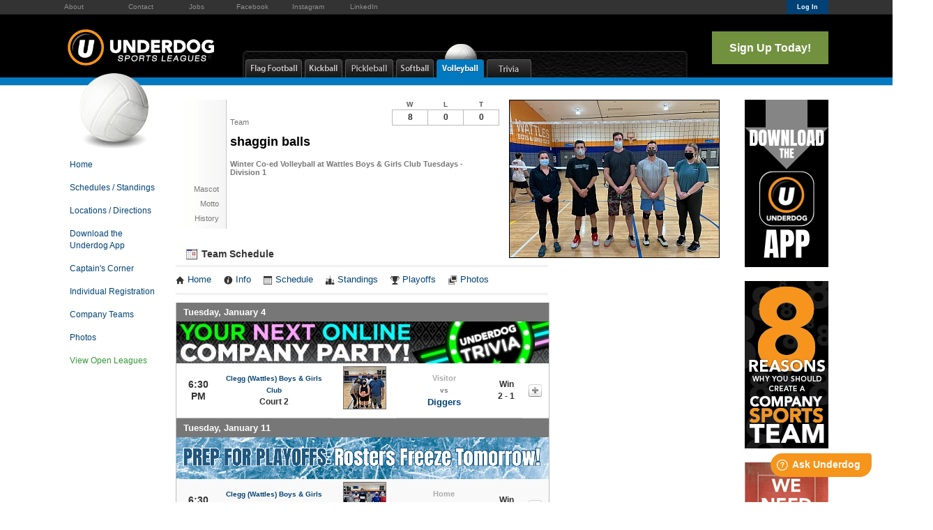

--- FILE ---
content_type: text/html; charset=UTF-8
request_url: https://www.underdogportland.com/team/481302/shaggin-balls
body_size: 8960
content:
<!DOCTYPE html
     PUBLIC "-//W3C//DTD XHTML 1.0 Transitional//EN"
     "http://www.w3.org/TR/xhtml1/DTD/xhtml1-transitional.dtd">
<html xmlns="http://www.w3.org/1999/xhtml" xmlns:og="http://opengraphprotocol.org/schema/" xmlns:fb="http://www.facebook.com/2008/fbml" xml:lang="en">

	<head>
		<meta http-equiv="Content-Type" content="text/html; charset=utf-8"/>
		
	<meta name="Keywords" content="Portland, OR, Flag Football, Kickball, Pickleball, Softball, Volleyball, Underdog Sports Leagues Portland, Underdog, Sports, Leagues, Portland"/>
	

	<meta name="Description" content="Team home page for shaggin balls, participating in Winter Co-ed Volleyball at Wattles Boys &amp; Girls Club Tuesdays. View team photos, upcoming games, past results, team details, and notes."/>
	

	<meta property="og:title" content="Underdog Sports Leagues Portland"/>
	

	<meta property="og:type" content="sports_league"/>
	

	<meta property="og:image" content="https://leaguelab-prod.s3.amazonaws.com/userimages/facebookpreviews/facebook_share_125-1.jpg"/>
	

	<meta property="og:url" content="http://www.underdogportland.com/team/481302/shaggin-balls"/>
	

	<meta property="og:ttl" content="345600"/>
	

	<meta property="og:site_name" content="Underdog Sports Leagues Portland"/>
	

	<meta property="og:description" content="Team home page for shaggin balls, participating in Winter Co-ed Volleyball at Wattles Boys &amp; Girls Club Tuesdays. View team photos, upcoming games, past results, team details, and notes."/>
	

	<meta property="og:email" content="info@underdogportland.com"/>
	

	<meta property="og:phone_number" content="(503) 282-1155"/>
	

	<meta property="og:latitude" content="45.535"/>
	

	<meta property="og:longitude" content="-122.647"/>
	

	<meta property="fb:admins"/>
	

	<meta property="fb:app_id" content="440631636084183"/>
	

	<meta name="viewport" content="width=device-width, initial-scale=1"/>
	

		
	<title>
		Volleyball - Team Page for shaggin balls - Underdog Sports Leagues Portland - Portland, OR
	</title>

		
	<link rel="stylesheet" href="https://cdn.ckeditor.com/ckeditor5/45.0.0/ckeditor5-content.css"/>
	<link rel="stylesheet" href="https://cdn.ckeditor.com/ckeditor5-premium-features/45.0.0/cckeditor5-premium-features-content.css"/>

		
			<link rel="stylesheet" type="text/css" media="all" href="/static/1.210.52/css/teampage.css"/><link rel="stylesheet" type="text/css" media="all" href="/static/1.210.52/css/schedule.css"/><link rel="stylesheet" type="text/css" media="all" href="/static/1.210.52/css/sponsors.css"/><link rel="stylesheet" type="text/css" media="all" href="/static/1.210.52/css/public.min.css"/><link rel="stylesheet" type="text/css" media="all" href="/static/1.210.52/css/underdog/main.css"/><link rel="stylesheet" type="text/css" media="all" href="/static/1.210.52/css/responsive.css"/><link rel="stylesheet" type="text/css" media="all" href="/static/1.210.52/css/underdog/responsive.css"/><link rel="stylesheet" type="text/css" media="all" href="/static/1.210.52/css/facebook.css"/><link rel="stylesheet" type="text/css" media="all" href="/orgstyles?v=1770076507"/>
		
			<link rel="stylesheet" type="text/css" media="print" href="/static/1.210.52/css/_print.css"/>
		
		<link rel="stylesheet" type="text/css" media="all" href="/static/css/flexslider.css"/>
		<link rel="stylesheet" type="text/css" media="all" href="/static/css/flexslider-ll.css"/>
		<link rel="SHORTCUT ICON" href="/static/1.210.52/graphics/underdog/underdog.ico"/>

	</head>

	<body class="portland volleyball">

		
	<div id="responsiveHeader" data-sport="Volleyball">
		
			<a href="/" id="responsiveMenuLogo">
				<img src="//leaguelab-prod.s3.amazonaws.com/userimages/logos/org_mobile_125-2.png" alt="Underdog Sports Leagues Portland"/>
			</a>
			
			<a href="#" id="responsiveMenuButton">
				&nbsp;
			</a>
			<a href="/login" id="responsiveLoginButton" class="notLoggedIn">
				&nbsp;
			</a>
			
		
	</div>


		<div id="topBarContainer" class="stack">
			<div class="pageWidth" id="topBar">
				
	<ul id="aboutMenu">
		<li class="first">
			<a href="/page/About">About</a>
		</li><li class="">
			<a href="/page/Contact">Contact</a>
		</li><li class="">
			<a href="/page/Staff">Jobs</a>
		</li><li class="">
			<a href="https://www.facebook.com/Underdogportland">Facebook</a>
		</li><li class="">
			<a href="https://www.instagram.com/underdogportland/">Instagram</a>
		</li><li class="last">
			<a href="https://www.linkedin.com/company/underdog-sports-leagues">LinkedIn</a>
		</li>
	</ul>

				
	
	<div id="userLoginInset" class="notSignedIn">
		<a href="/login" class="button" id="signInLink"><span>Log In</span></a>
	</div>

			</div>
		</div>

		<div id="headerContainer" class="stack">
			<div class="pageWidth" id="header">
				<a href="/">
					<img src="/static/1.210.52/graphics/underdog/underdog-sports-leagues-logo-3-mid.png" alt="Underdog Sports Leagues" width="219px" id="orgLogo"/>
				</a>
				
	<ul id="headerSportLinks">
		<li id="sportMenu_flag-football" class="sport">
			<a href="/sport/Flag_Football">
				<span>Flag Football</span>
			</a>
		</li><li id="sportMenu_kickball" class="sport">
			<a href="/sport/Kickball">
				<span>Kickball</span>
			</a>
		</li><li id="sportMenu_pickleball" class="sport">
			<a href="/sport/Pickleball">
				<span>Pickleball</span>
			</a>
		</li><li id="sportMenu_softball" class="sport">
			<a href="/sport/Softball">
				<span>Softball</span>
			</a>
		</li><li id="sportMenu_volleyball" class="current sport">
			<a href="/sport/Volleyball">
				<span>Volleyball</span>
			</a>
		</li><li id="sportMenu_web-leagues" class="sport">
			<a href="/sport/Web_Leagues">
				<span>Web Leagues</span>
			</a>
		</li>
	</ul>

				<a href="/leagues?v=upcoming" id="headerSignupLink">Sign Up Today!</a>
			</div>
		</div>

		<div id="colorStripeTop_a" class="stack sportColorStripe volleyball_stripe_a">
			&nbsp;
		</div>
		<div id="colorStripeTop_b" class="stack sportColorStripe volleyball_stripe_b">
			&nbsp;
		</div>

		<div id="pageContentContainer" class="stack">
			<div class="pageWidth" id="pageContent">
				<div id="menuColumn">
					<div>
	<a href="/sport/Volleyball">
		<img id="sportMenuHeaderImage" alt="Volleyball Menu" src="/static/1.210.52/graphics/underdog/sport-header-volleyball.png"/>
	</a>
	<div class="menuSection sportMenuSection">
		<ul class="menuSectionBody">
			<li>
				<a href="/">Home</a>
			</li><li>
				<a href="/leagues?sport=Volleyball">Schedules / Standings</a>
			</li><li>
				<a href="/location?sport=Volleyball">Locations / Directions</a>
			</li><li>
				<a href="/page/underdogapp">Download the Underdog App</a>
			</li><li>
				<a href="/page/Captain">Captain&#039;s Corner</a>
			</li><li>
				<a href="/page/Indy-rundown">Individual Registration</a>
			</li><li>
				<a href="/page/company-kick-in">Company Teams</a>
			</li><li>
				<a href="/sport/Volleyball/gallery">Photos</a>
			</li>
			<li class="sportSignup">
				<a href="/leagues?v=upcoming&amp;sport=Volleyball">View Open Leagues</a>
			</li>
		</ul>
	</div>
	<script>
	/* <![CDATA[ */
		var ll_nonsportmenus = [{"Name":"Quick Links","Links":[{"label":"Schedules","href":"\/leagues"},{"label":"Locations \/ Directions","href":"\/location"},{"label":"Download the Underdog App","href":"\/page\/underdogapp"},{"label":"Team Payer","href":"\/teampayer"},{"label":"Friends and Sponsors","href":"\/page\/friends-of-underdog"},{"label":"Sign Up!","href":"\/leagues?v=upcoming"}]},{"Name":"Resources","Links":[{"label":"Individual Registration","href":"\/page\/Indy-rundown"},{"label":"Captain's Corner","href":"\/page\/Captain"},{"label":"Captain Leaderboard","href":"\/page\/leaderboard"},{"label":"Build Your Roster","href":"\/Funlink"},{"label":"Member Benefits","href":"\/page\/Member-Benefits"},{"label":"Sport Facts","href":"\/page\/Facts"},{"label":"Underdog in the News","href":"\/page\/press"},{"label":"Company Teams","href":"\/page\/company-kick-in"},{"label":"Corporate Events","href":"\/page\/corporate-events"},{"label":"Underdog in the Community","href":"\/page\/improve"}]}];
	/* ]]> */
	</script>
</div>
					
				</div>
				<div id="pageContainer">
					

					
						<script src="https://use.fontawesome.com/releases/v5.6.3/js/all.js" integrity="sha384-EIHISlAOj4zgYieurP0SdoiBYfGJKkgWedPHH4jCzpCXLmzVsw1ouK59MuUtP4a1" crossorigin="anonymous"></script>
						
					
					
					
					<div id="teamPageContainer">
	<div class="sportTitle">
		<img src="/static/1.210.52/icons/traditional/volleyball-title.gif" alt="shaggin balls plays in a Volleyball league"/>
	</div>
	<div id="teamInfo" class="noPhotos">
	<div class="infoContainer">
		<div class="teamThumbnail">
	
	
	
</div>
		
		<div class="teamNameRow">
			<div class="label teamName">Team</div>
			<h1>shaggin balls</h1>
		</div>
				
		<div class="infoRow leagueNameContainer">
			<div class="value leagueName">
				Winter Co-ed Volleyball at Wattles Boys &amp; Girls Club Tuesdays - Division 1
			</div>
		</div>
		
		
		
		
	<div class="infoRow ">
		<div class="label">Mascot</div>
		<div class="value"></div><div class="clear"></div>
	</div>

		
		
	<div class="infoRow ">
		<div class="label">Motto</div>
		<div class="value"></div><div class="clear"></div>
	</div>

		
		
	<div class="infoRow ">
		<div class="label">History</div>
		<div class="value"></div><div class="clear"></div>
	</div>


	</div>
	<div id="teamPhotos">
	
		<div id="teamPicWrapper">
			<a href="//leaguelab-prod.s3.amazonaws.com/userimages/200980_ful.jpg">
				<img alt="shaggin balls Team Photo" id="teamPic" src="//leaguelab-prod.s3.amazonaws.com/userimages/200980_std.jpg"/>
			</a>
		</div>
		
			
		
	
</div>
	<table id="teamRecord" class="Game">
	
	
		<thead>
			<tr>
				<th>W</th>
				<th>L</th>
				<th>T</th>
			</tr>
		</thead>
		<tbody>
			<tr>
				<td>8</td>
				<td>0</td>
				<td>0</td>
			</tr>
		</tbody>
	
	
</table>
	

</div>

	
	
	<div id="teamScheduleContainer">
	<h2><img alt="" src="/static/1.210.52/graphics/icon-schedules-s.gif"/> Team Schedule</h2>

	
	<ul class="league-links">
		<li>
			<a href="/league/45283">
				<span class="ll-icon-home"></span>Home
			</a>
		</li>
		<li>
			<a href="/league/45283/details">
				<span class="ll-icon-info"></span>Info
			</a>
		</li>
		<li>
			<a href="/league/45283/schedule">
				<span class="ll-icon-schedule"></span>Schedule
			</a>
		</li>
		<li class="standings">
			<a href="/league/45283/standings">
				<span class="ll-icon-standings"></span>Standings
			</a>
		</li>
		<li class="playoffs">
			<a href="/league/45283/bracket">
				<span class="ll-icon-bracket"></span>Playoffs
			</a>
		</li>
		<li class="photos">
			<a href="/league/45283/gallery">
				<span class="ll-icon-photos"></span>Photos
			</a>
		</li>
		
	</ul>

	
	
	
		
	<div class="hidden scalablePopup" id="gameDetailPopup">
		<div class="handle">
			<div class="closeContainer">
				<a class="closeWindowButton" href="#"></a>
			</div>
		</div>
		<div class="body">
			<div>
				<div class="loadingGraphic" id="schedulePopUpLoading">
	<img src="/static/1.210.52/graphics/loader-image-25.gif" alt=""/>
	<div class="loadingMessage">Loading...</div>
</div>
				<div id="gameDetailPopupContent">

				</div>
			</div>
		</div>
	</div>

	

	<table id="teamScheduleTable">
		<tbody>
			
				
					
						<tr class="gameDateRow even">
							<td colspan="6" class="gameDate"><h4>Tuesday, January 4</h4></td>
						</tr>
						<tr class="scheduleBannerRow even">
							<td colspan="6">
								<img class="scheduleBanner" src="//leaguelab-prod.s3.amazonaws.com/userimages/assorted/banner_1741-1_tmb.jpg" alt="Company Trivia"/>
							</td>
						</tr>
					
					
					
	<tr class="even" id="game_1584501_45283">
		<td class="gameTime">
			6:30 PM
		</td>
		<td class="gameLocation">
			<div class="label"><a href="/location/4439">Clegg (Wattles) Boys &amp; Girls Club</a></div>
			Court 2
		</td>
		
			<td class="opponentIcon">
				<a href="/team/479627/Diggers">
					<div class="teamThumbnail">
	
	
		
		<img class="teamIcon" src="//leaguelab-prod.s3.amazonaws.com/userimages/200979_tny.jpg" alt="Diggers Team Logo"/>
	
	
</div>
				</a>
			</td>
			<td class="opponent">
				<div class="homeOrVisitor">Visitor</div>
				<div class="label">vs</div>
				<a href="/team/479627/Diggers">Diggers</a>
			</td>
			<td class="result">
				Win<br/>2&nbsp;-&nbsp;1
			</td>
			
			<td class="detailLink" id="game_2022-01-04_6-30 PM_4439_2">
				<a href="#" class="openGameDetail">
					<img src="/static/1.210.52/graphics/expand-score-button.gif" alt="view more info on this game"/>
					<p class="hidden label">Viewing<br/>Details</p>
				</a>
			</td>
		
		
		
	</tr>

					
				
				
			
				
					
						<tr class="gameDateRow odd">
							<td colspan="6" class="gameDate"><h4>Tuesday, January 11</h4></td>
						</tr>
						<tr class="scheduleBannerRow odd">
							<td colspan="6">
								<img class="scheduleBanner" src="//leaguelab-prod.s3.amazonaws.com/userimages/assorted/banner_553-2_tmb.png" alt="Week 2 Roster Freezes"/>
							</td>
						</tr>
					
					
					
	<tr class="odd" id="game_1593599_45283">
		<td class="gameTime">
			6:30 PM
		</td>
		<td class="gameLocation">
			<div class="label"><a href="/location/4439">Clegg (Wattles) Boys &amp; Girls Club</a></div>
			Court 2
		</td>
		
			<td class="opponentIcon">
				<a href="/team/476987/GirthQuake">
					<div class="teamThumbnail">
	
	
		
		<img class="teamIcon" src="//leaguelab-prod.s3.amazonaws.com/userimages/200981_tny.jpg" alt="GirthQuake Team Logo"/>
	
	
</div>
				</a>
			</td>
			<td class="opponent">
				<div class="homeOrVisitor">Home</div>
				<div class="label">vs</div>
				<a href="/team/476987/GirthQuake">GirthQuake</a>
			</td>
			<td class="result">
				Win<br/>3&nbsp;-&nbsp;0
			</td>
			
			<td class="detailLink" id="game_2022-01-11_6-30 PM_4439_2">
				<a href="#" class="openGameDetail">
					<img src="/static/1.210.52/graphics/expand-score-button.gif" alt="view more info on this game"/>
					<p class="hidden label">Viewing<br/>Details</p>
				</a>
			</td>
		
		
		
	</tr>

					
				
				
			
				
					
						<tr class="gameDateRow even">
							<td colspan="6" class="gameDate"><h4>Tuesday, January 18</h4></td>
						</tr>
						<tr class="scheduleBannerRow even">
							<td colspan="6">
								<img class="scheduleBanner" src="//leaguelab-prod.s3.amazonaws.com/userimages/assorted/banner_1741-1_tmb.jpg" alt="Company Trivia"/>
							</td>
						</tr>
					
					
					
	<tr class="even" id="game_1602522_45283">
		<td class="gameTime">
			6:30 PM
		</td>
		<td class="gameLocation">
			<div class="label"><a href="/location/4439">Clegg (Wattles) Boys &amp; Girls Club</a></div>
			Court 2
		</td>
		
			<td class="opponentIcon">
				<a href="/team/480783/Sharknado-3-Oh-Hell-No">
					<div class="teamThumbnail">
	
	
		
		<img class="teamIcon" src="//leaguelab-prod.s3.amazonaws.com/userimages/201340_tny.jpg" alt="Sharknado 3: Oh Hell No! Team Logo"/>
	
	
</div>
				</a>
			</td>
			<td class="opponent">
				<div class="homeOrVisitor">Home</div>
				<div class="label">vs</div>
				<a href="/team/480783/Sharknado-3-Oh-Hell-No">Sharknado 3: Oh Hell No!</a>
			</td>
			<td class="result">
				Win<br/>3&nbsp;-&nbsp;0
			</td>
			
			<td class="detailLink" id="game_2022-01-18_6-30 PM_4439_2">
				<a href="#" class="openGameDetail">
					<img src="/static/1.210.52/graphics/expand-score-button.gif" alt="view more info on this game"/>
					<p class="hidden label">Viewing<br/>Details</p>
				</a>
			</td>
		
		
		
	</tr>

					
				
				
			
				
					
						<tr class="gameDateRow odd">
							<td colspan="6" class="gameDate"><h4>Tuesday, January 25</h4></td>
						</tr>
						<tr class="scheduleBannerRow odd">
							<td colspan="6">
								<img class="scheduleBanner" src="//leaguelab-prod.s3.amazonaws.com/userimages/assorted/banner_1741-1_tmb.jpg" alt="Company Trivia"/>
							</td>
						</tr>
					
					
					
	<tr class="odd" id="game_1602525_45283">
		<td class="gameTime">
			7:30 PM
		</td>
		<td class="gameLocation">
			<div class="label"><a href="/location/4439">Clegg (Wattles) Boys &amp; Girls Club</a></div>
			Court 1
		</td>
		
			<td class="opponentIcon">
				<a href="/team/482975/so-spandextra">
					<div class="teamThumbnail">
	
	
		
		<img class="teamIcon" src="//leaguelab-prod.s3.amazonaws.com/userimages/200990_tny.jpg" alt="so spandextra Team Logo"/>
	
	
</div>
				</a>
			</td>
			<td class="opponent">
				<div class="homeOrVisitor">Home</div>
				<div class="label">vs</div>
				<a href="/team/482975/so-spandextra">so spandextra</a>
			</td>
			<td class="result">
				Win<br/>2&nbsp;-&nbsp;1
			</td>
			
			<td class="detailLink" id="game_2022-01-25_7-30 PM_4439_1">
				<a href="#" class="openGameDetail">
					<img src="/static/1.210.52/graphics/expand-score-button.gif" alt="view more info on this game"/>
					<p class="hidden label">Viewing<br/>Details</p>
				</a>
			</td>
		
		
		
	</tr>

					
				
				
			
				
					
						<tr class="gameDateRow even">
							<td colspan="6" class="gameDate"><h4>Tuesday, February 1</h4></td>
						</tr>
						<tr class="scheduleBannerRow even">
							<td colspan="6">
								<img class="scheduleBanner" src="//leaguelab-prod.s3.amazonaws.com/userimages/assorted/banner_1741-1_tmb.jpg" alt="Company Trivia"/>
							</td>
						</tr>
					
					
					
	<tr class="even" id="game_1602530_45283">
		<td class="gameTime">
			6:30 PM
		</td>
		<td class="gameLocation">
			<div class="label"><a href="/location/4439">Clegg (Wattles) Boys &amp; Girls Club</a></div>
			Court 2
		</td>
		
			<td class="opponentIcon">
				<a href="/team/483379/Setting-Ducks">
					<div class="teamThumbnail">
	
	
		
		<img class="teamIcon" src="//leaguelab-prod.s3.amazonaws.com/userimages/200994_tny.jpg" alt="Setting Ducks Team Logo"/>
	
	
</div>
				</a>
			</td>
			<td class="opponent">
				<div class="homeOrVisitor">Visitor</div>
				<div class="label">vs</div>
				<a href="/team/483379/Setting-Ducks">Setting Ducks</a>
			</td>
			<td class="result">
				Win<br/>3&nbsp;-&nbsp;0
			</td>
			
			<td class="detailLink" id="game_2022-02-01_6-30 PM_4439_2">
				<a href="#" class="openGameDetail">
					<img src="/static/1.210.52/graphics/expand-score-button.gif" alt="view more info on this game"/>
					<p class="hidden label">Viewing<br/>Details</p>
				</a>
			</td>
		
		
		
	</tr>

					
				
				
			
				
					
						<tr class="gameDateRow odd">
							<td colspan="6" class="gameDate"><h4>Tuesday, February 8</h4></td>
						</tr>
						<tr class="scheduleBannerRow odd">
							<td colspan="6">
								<img class="scheduleBanner" src="//leaguelab-prod.s3.amazonaws.com/userimages/assorted/banner_556-1_tmb.jpg" alt="Week 5 Playoffs Around Corner"/>
							</td>
						</tr>
					
					
					
	<tr class="odd" id="game_1602539_45283">
		<td class="gameTime">
			6:30 PM
		</td>
		<td class="gameLocation">
			<div class="label"><a href="/location/4439">Clegg (Wattles) Boys &amp; Girls Club</a></div>
			Court 1
		</td>
		
			<td class="opponentIcon">
				<a href="/team/481398/G-Unit">
					<div class="teamThumbnail">
	
	
		
		<img class="teamIcon" src="//leaguelab-prod.s3.amazonaws.com/userimages/200993_tny.jpg" alt="G-Unit Team Logo"/>
	
	
</div>
				</a>
			</td>
			<td class="opponent">
				<div class="homeOrVisitor">Visitor</div>
				<div class="label">vs</div>
				<a href="/team/481398/G-Unit">G-Unit</a>
			</td>
			<td class="result">
				Win<br/>2&nbsp;-&nbsp;1
			</td>
			
			<td class="detailLink" id="game_2022-02-08_6-30 PM_4439_1">
				<a href="#" class="openGameDetail">
					<img src="/static/1.210.52/graphics/expand-score-button.gif" alt="view more info on this game"/>
					<p class="hidden label">Viewing<br/>Details</p>
				</a>
			</td>
		
		
		
	</tr>

					
				
				
			
				
					
						<tr class="gameDateRow even">
							<td colspan="6" class="gameDate"><h4>Tuesday, February 15</h4></td>
						</tr>
						
					
					<tr>
						<td colspan="6" class="playoffBannerCell">
							<div class="playoffBanner playoffColor">
								PLAYOFFS
								<a href="/league/45283/bracket">
									<img src="/static/1.210.52/graphics/button-bracket-view.png" alt="View Playoff Bracket"/>
								</a>
							</div>
						</td>
					</tr>
					
	<tr class="even" id="game_1627502_45283">
		<td class="gameTime">
			7:30 PM
		</td>
		<td class="gameLocation">
			<div class="label"><a href="/location/4439">Clegg (Wattles) Boys &amp; Girls Club</a></div>
			Court 1
		</td>
		
			<td class="opponentIcon">
				<a href="/team/476987/GirthQuake">
					<div class="teamThumbnail">
	
	
		
		<img class="teamIcon" src="//leaguelab-prod.s3.amazonaws.com/userimages/200981_tny.jpg" alt="GirthQuake Team Logo"/>
	
	
</div>
				</a>
			</td>
			<td class="opponent">
				<div class="homeOrVisitor">Home</div>
				<div class="label">vs</div>
				<a href="/team/476987/GirthQuake">GirthQuake</a>
			</td>
			<td class="result">
				Win<br/>3&nbsp;-&nbsp;0
			</td>
			
			<td class="detailLink" id="game_2022-02-15_7-30 PM_4439_1">
				<a href="#" class="openGameDetail">
					<img src="/static/1.210.52/graphics/expand-score-button.gif" alt="view more info on this game"/>
					<p class="hidden label">Viewing<br/>Details</p>
				</a>
			</td>
		
		
		
	</tr>

					
				
				
			
				
					
						<tr class="gameDateRow odd">
							<td colspan="6" class="gameDate"><h4>Tuesday, February 22</h4></td>
						</tr>
						
					
					<tr>
						<td colspan="6" class="playoffBannerCell">
							<div class="playoffBanner playoffColor">
								PLAYOFFS
								<a href="/league/45283/bracket">
									<img src="/static/1.210.52/graphics/button-bracket-view.png" alt="View Playoff Bracket"/>
								</a>
							</div>
						</td>
					</tr>
					
	<tr class="odd" id="game_1627528_45283">
		<td class="gameTime">
			6:30 PM
		</td>
		<td class="gameLocation">
			<div class="label"><a href="/location/4439">Clegg (Wattles) Boys &amp; Girls Club</a></div>
			Court 1
		</td>
		
			<td class="opponentIcon">
				<a href="/team/483379/Setting-Ducks">
					<div class="teamThumbnail">
	
	
		
		<img class="teamIcon" src="//leaguelab-prod.s3.amazonaws.com/userimages/200994_tny.jpg" alt="Setting Ducks Team Logo"/>
	
	
</div>
				</a>
			</td>
			<td class="opponent">
				<div class="homeOrVisitor">Home</div>
				<div class="label">vs</div>
				<a href="/team/483379/Setting-Ducks">Setting Ducks</a>
			</td>
			<td class="result">
				Win<br/>2&nbsp;-&nbsp;0
			</td>
			
			<td class="detailLink" id="game_2022-02-22_6-30 PM_4439_1">
				<a href="#" class="openGameDetail">
					<img src="/static/1.210.52/graphics/expand-score-button.gif" alt="view more info on this game"/>
					<p class="hidden label">Viewing<br/>Details</p>
				</a>
			</td>
		
		
		
	</tr>

					
				
				
			
			
		</tbody>
	</table>
	
	
</div>
	<div id="teamNotesContainer">
	<h2>Notes</h2>
	<div id="teamNotes">
		
	</div>
</div>
	<div class="clear">&nbsp;</div>
		
	
	

		
	
	<div id="relatedTeams">
		<h3>Related Teams</h3><a name="related"></a>
		<table id="relatedTeamsTable">
			<tbody>
				<tr>
					<td class="teamThumbnail">
						
						<a href="/team/460768/Shaggin-Balls">
							<div class="teamThumbnail">
	
	
		
		<img class="teamIcon" src="//leaguelab-prod.s3.amazonaws.com/userimages/199003_tny.jpg" alt="Shaggin Balls"/>
	
	
</div>
						</a>
					</td>
					<td>
						<a href="/team/460768/Shaggin-Balls">Shaggin Balls</a>
						<div class="leagueName">Late Fall Co-ed Volleyball at Wattles Boys &amp; Girls Club Mondays</div>
						<p class="sharedPlayers label">
							Captain and
							3 Players in Common
						</p>
					</td>
					<td class="sportIcon">
						<img src="/static/1.210.52/icons/traditional/volleyball-square-s.gif" alt="Volleyball" class="inline"/>
					</td>
				</tr><tr>
					<td class="teamThumbnail">
						
						<a href="/team/282454/Shaggin-balls">
							<div class="teamThumbnail">
	
	
		<div class="teamColorStripe" style="background:#000000">&nbsp;</div>
		<img class="teamIcon" src="//leaguelab-prod.s3.amazonaws.com/userimages/184527_tny.jpg" alt="Shaggin balls"/>
	
	
</div>
						</a>
					</td>
					<td>
						<a href="/team/282454/Shaggin-balls">Shaggin balls</a>
						<div class="leagueName">Winter Midcore Volleyball at St Charles Tuesdays</div>
						<p class="sharedPlayers label">
							Captain and
							3 Players in Common
						</p>
					</td>
					<td class="sportIcon">
						<img src="/static/1.210.52/icons/traditional/volleyball-square-s.gif" alt="Volleyball" class="inline"/>
					</td>
				</tr><tr>
					<td class="teamThumbnail">
						
						<a href="/team/276706/Shagging-Balls">
							<div class="teamThumbnail">
	
	
		<div class="teamColorStripe" style="background:#000000">&nbsp;</div>
		<img class="teamIcon" src="//leaguelab-prod.s3.amazonaws.com/userimages/182450_tny.jpg" alt="Shagging Balls"/>
	
	
</div>
						</a>
					</td>
					<td>
						<a href="/team/276706/Shagging-Balls">Shagging Balls</a>
						<div class="leagueName">Late Fall Midcore Volleyball at St Charles Tuesdays</div>
						<p class="sharedPlayers label">
							Captain and
							3 Players in Common
						</p>
					</td>
					<td class="sportIcon">
						<img src="/static/1.210.52/icons/traditional/volleyball-square-s.gif" alt="Volleyball" class="inline"/>
					</td>
				</tr><tr>
					<td class="teamThumbnail">
						
						<a href="/team/258222/Shaggin-balls">
							<div class="teamThumbnail">
	
	
		<div class="teamColorStripe" style="background:#000000">&nbsp;</div>
		<img class="teamIcon" src="//leaguelab-prod.s3.amazonaws.com/userimages/180116_tny.jpg" alt="Shaggin balls"/>
	
	
</div>
						</a>
					</td>
					<td>
						<a href="/team/258222/Shaggin-balls">Shaggin balls</a>
						<div class="leagueName">Fall Midcore Volleyball at St Charles Tuesdays</div>
						<p class="sharedPlayers label">
							Captain and
							3 Players in Common
						</p>
					</td>
					<td class="sportIcon">
						<img src="/static/1.210.52/icons/traditional/volleyball-square-s.gif" alt="Volleyball" class="inline"/>
					</td>
				</tr><tr>
					<td class="teamThumbnail">
						
						<a href="/team/237377/Shaggin-Balls">
							<div class="teamThumbnail">
	
	
		<div class="teamColorStripe" style="background:#000000">&nbsp;</div>
		<img class="teamIcon" src="//leaguelab-prod.s3.amazonaws.com/userimages/175636_tny.jpg" alt="Shaggin Balls"/>
	
	
</div>
						</a>
					</td>
					<td>
						<a href="/team/237377/Shaggin-Balls">Shaggin Balls</a>
						<div class="leagueName">Spring Midcore Volleyball at St Charles Tuesdays</div>
						<p class="sharedPlayers label">
							Captain and
							3 Players in Common
						</p>
					</td>
					<td class="sportIcon">
						<img src="/static/1.210.52/icons/traditional/volleyball-square-s.gif" alt="Volleyball" class="inline"/>
					</td>
				</tr><tr>
					<td class="teamThumbnail">
						
						<a href="/team/228148/shaggin-balls">
							<div class="teamThumbnail">
	
	
		<div class="teamColorStripe" style="background:#000000">&nbsp;</div>
		<img class="teamIcon" src="//leaguelab-prod.s3.amazonaws.com/userimages/169004_tny.jpg" alt="shaggin balls"/>
	
	
</div>
						</a>
					</td>
					<td>
						<a href="/team/228148/shaggin-balls">shaggin balls</a>
						<div class="leagueName">Winter Midcore Volleyball at St Charles Tuesdays</div>
						<p class="sharedPlayers label">
							Captain and
							3 Players in Common
						</p>
					</td>
					<td class="sportIcon">
						<img src="/static/1.210.52/icons/traditional/volleyball-square-s.gif" alt="Volleyball" class="inline"/>
					</td>
				</tr><tr>
					<td class="teamThumbnail">
						
						<a href="/team/210815/Shaggin-balls">
							<div class="teamThumbnail">
	
	
		<div class="teamColorStripe" style="background:#000000">&nbsp;</div>
		<img class="teamIcon" src="//leaguelab-prod.s3.amazonaws.com/userimages/168781_tny.jpg" alt="Shaggin balls"/>
	
	
</div>
						</a>
					</td>
					<td>
						<a href="/team/210815/Shaggin-balls">Shaggin balls</a>
						<div class="leagueName">Late Fall Midcore Volleyball at St Charles Tuesdays</div>
						<p class="sharedPlayers label">
							Captain and
							3 Players in Common
						</p>
					</td>
					<td class="sportIcon">
						<img src="/static/1.210.52/icons/traditional/volleyball-square-s.gif" alt="Volleyball" class="inline"/>
					</td>
				</tr><tr>
					<td class="teamThumbnail">
						
						<a href="/team/210805/Shaggin-Balls">
							<div class="teamThumbnail">
	
	
		<div class="teamColorStripe" style="background:#000000">&nbsp;</div>
		<img class="teamIcon" src="//leaguelab-prod.s3.amazonaws.com/userimages/166165_tny.jpg" alt="Shaggin Balls"/>
	
	
</div>
						</a>
					</td>
					<td>
						<a href="/team/210805/Shaggin-Balls">Shaggin Balls</a>
						<div class="leagueName">Fall Midcore Volleyball at St Charles Tuesdays</div>
						<p class="sharedPlayers label">
							Captain and
							3 Players in Common
						</p>
					</td>
					<td class="sportIcon">
						<img src="/static/1.210.52/icons/traditional/volleyball-square-s.gif" alt="Volleyball" class="inline"/>
					</td>
				</tr><tr>
					<td class="teamThumbnail">
						
						<a href="/team/192600/Shaggin-balls">
							<div class="teamThumbnail">
	
	
		<div class="teamColorStripe" style="background:#000000">&nbsp;</div>
		<img class="teamIcon" src="//leaguelab-prod.s3.amazonaws.com/userimages/160257_tny.jpg" alt="Shaggin balls"/>
	
	
</div>
						</a>
					</td>
					<td>
						<a href="/team/192600/Shaggin-balls">Shaggin balls</a>
						<div class="leagueName">Spring Midcore Volleyball at St Charles Tuesdays</div>
						<p class="sharedPlayers label">
							Captain and
							3 Players in Common
						</p>
					</td>
					<td class="sportIcon">
						<img src="/static/1.210.52/icons/traditional/volleyball-square-s.gif" alt="Volleyball" class="inline"/>
					</td>
				</tr><tr>
					<td class="teamThumbnail">
						
						<a href="/team/184722/shaggin-balls">
							<div class="teamThumbnail">
	
	
		<div class="teamColorStripe" style="background:#000000">&nbsp;</div>
		<img class="teamIcon" src="//leaguelab-prod.s3.amazonaws.com/userimages/157747_tny.jpg" alt="shaggin balls"/>
	
	
</div>
						</a>
					</td>
					<td>
						<a href="/team/184722/shaggin-balls">shaggin balls</a>
						<div class="leagueName">Winter Midcore Volleyball at St Charles Tuesdays</div>
						<p class="sharedPlayers label">
							Captain and
							3 Players in Common
						</p>
					</td>
					<td class="sportIcon">
						<img src="/static/1.210.52/icons/traditional/volleyball-square-s.gif" alt="Volleyball" class="inline"/>
					</td>
				</tr><tr>
					<td class="teamThumbnail">
						
						<a href="/team/181521/shaggin-balls">
							<div class="teamThumbnail">
	
	
		<div class="teamColorStripe" style="background:#000000">&nbsp;</div>
		<img class="teamIcon" src="//leaguelab-prod.s3.amazonaws.com/userimages/153112_tny.jpg" alt="shaggin balls"/>
	
	
</div>
						</a>
					</td>
					<td>
						<a href="/team/181521/shaggin-balls">shaggin balls</a>
						<div class="leagueName">Late Fall Midcore Volleyball at St Charles Tuesdays</div>
						<p class="sharedPlayers label">
							Captain and
							3 Players in Common
						</p>
					</td>
					<td class="sportIcon">
						<img src="/static/1.210.52/icons/traditional/volleyball-square-s.gif" alt="Volleyball" class="inline"/>
					</td>
				</tr><tr>
					<td class="teamThumbnail">
						
						<a href="/team/166096/shaggin-balls">
							<div class="teamThumbnail">
	
	
		<div class="teamColorStripe" style="background:#000000">&nbsp;</div>
		<img class="teamIcon" src="//leaguelab-prod.s3.amazonaws.com/userimages/147189_tny.jpg" alt="shaggin balls"/>
	
	
</div>
						</a>
					</td>
					<td>
						<a href="/team/166096/shaggin-balls">shaggin balls</a>
						<div class="leagueName">Fall Midcore Volleyball at St Charles Tuesdays</div>
						<p class="sharedPlayers label">
							Captain and
							3 Players in Common
						</p>
					</td>
					<td class="sportIcon">
						<img src="/static/1.210.52/icons/traditional/volleyball-square-s.gif" alt="Volleyball" class="inline"/>
					</td>
				</tr><tr>
					<td class="teamThumbnail">
						
						<a href="/team/148170/shaggin-balls">
							<div class="teamThumbnail">
	
	
		<div class="teamColorStripe" style="background:#000000">&nbsp;</div>
		<img class="teamIcon" src="//leaguelab-prod.s3.amazonaws.com/userimages/136073_tny.jpg" alt="shaggin balls"/>
	
	
</div>
						</a>
					</td>
					<td>
						<a href="/team/148170/shaggin-balls">shaggin balls</a>
						<div class="leagueName">Spring Midcore Volleyball at Harriet Tubman Tuesdays</div>
						<p class="sharedPlayers label">
							Captain and
							3 Players in Common
						</p>
					</td>
					<td class="sportIcon">
						<img src="/static/1.210.52/icons/traditional/volleyball-square-s.gif" alt="Volleyball" class="inline"/>
					</td>
				</tr><tr>
					<td class="teamThumbnail">
						
						<a href="/team/138758/shaggin-balls">
							<div class="teamThumbnail">
	
	
		<div class="teamColorStripe" style="background:#2160ed">&nbsp;</div>
		<img class="teamIcon" src="//leaguelab-prod.s3.amazonaws.com/userimages/130994_tny.jpg" alt="shaggin balls"/>
	
	
</div>
						</a>
					</td>
					<td>
						<a href="/team/138758/shaggin-balls">shaggin balls</a>
						<div class="leagueName">Winter Co-ed Volleyball at Eastmoreland Courts Tuesdays</div>
						<p class="sharedPlayers label">
							Captain and
							3 Players in Common
						</p>
					</td>
					<td class="sportIcon">
						<img src="/static/1.210.52/icons/traditional/volleyball-square-s.gif" alt="Volleyball" class="inline"/>
					</td>
				</tr>
			</tbody>
		</table>
	</div>

		
	
	<input type="hidden" readonly="readonly" name="reqToken" value="a6896cb370928fb6b4c154af3fa7839d" id="formToken"/>

</div>
					
					
	<div class="noprint themeAd" id="footerBannerAd">
		<a href="http://bit.ly/UnderdogSuperBowl2026" target="_blank">
			<img src="//leaguelab-prod.s3.amazonaws.com/userimages/themes/125_603-66.png" alt=""/>
		</a>
		
	</div>

				</div>
				<div id="sidebarContainer">
					
	<div class="noprint themeAd" id="sidebarAdOne">
		<a href="https://www.underdogportland.com/underdogapp" target="_blank">
			<img src="//leaguelab-prod.s3.amazonaws.com/userimages/themes/125_595-24.png" alt=""/>
		</a>
		
	</div>

					
	<div class="noprint themeAd" id="sidebarAdTwo">
		<a href="http://www.underdogportland.com/page/8-reasons-for-a-Company-Sports-Team" target="_blank">
			<img src="//leaguelab-prod.s3.amazonaws.com/userimages/themes/125_597-13.png" alt=""/>
		</a>
		
	</div>

					
	<div class="noprint themeAd" id="sidebarAdThree">
		<a href="https://www.underdogportland.com/leagues?v=upcoming&amp;sport=Volleyball" target="_blank">
			<img src="//leaguelab-prod.s3.amazonaws.com/userimages/themes/125_599-15.png" alt=""/>
		</a>
		
	</div>

					
	

					
	

					
	

				</div>

				<div class="clear"></div>
			</div>
		</div>

		<div id="colorStripeBottom_c" class="stack sportColorStripe volleyball_stripe_c">
			&nbsp;
		</div>
		<div id="colorStripeBottom_d" class="stack sportColorStripe volleyball_stripe_d">
			&nbsp;
		</div>

		<div id="footerContainer" class="stack">
			<div class="pageWidth" id="footer">
				
	<div id="footerBrandColumn" class="footerColumn">
		<div id="footerSocial">
			<a href="https://www.facebook.com/UnderdogPortland" id="footerFacebookLink" target="_blank"><span>Facebook</span></a>
			<a href="https://www.instagram.com/underdogportland/" id="footerInstagramLink" target="_blank">
				<i class="fab fa-instagram"></i>
			</a>
			<span>News, deals, pics, and shout-outs</span>
		</div>
		<div id="footerNewsletter">
			<p class="newsletterText">Newsletters and updates!</p> 
			
	<form method="post" action="/bulk-email-actions" id="bulkMailSubscribeForm">
		
	<input type="hidden" readonly="readonly" name="reqToken" value="a6896cb370928fb6b4c154af3fa7839d" id="bulkMailToken"/>

		
	<input type="hidden" name="cmd" value="subscribe"/>

		<input type="text" name="Email" id="bulkMailSubscribeEmail" class="clean" value="Your Email Address"/>
		<a href="#" id="bulkMailSubscribeSubmit"></a>
	</form>

		</div>
	</div>
	<div id="footerLinkColumn" class="footerColumn">
		<div class="footerLinksSection" id="footerLinksSection_Sports">
			<h5>Sports</h5>
			<ul>
				<li>
					<a href="/sport/Flag_Football">Flag Football</a>
				</li><li>
					<a href="/sport/Kickball">Kickball</a>
				</li><li>
					<a href="/sport/Pickleball">Pickleball</a>
				</li><li>
					<a href="/sport/Softball">Softball</a>
				</li><li>
					<a href="/sport/Volleyball">Volleyball</a>
				</li>
			</ul>
		</div><div class="footerLinksSection" id="footerLinksSection_Help">
			<h5>Help</h5>
			<ul>
				<li>
					<a href="/location">Locations and Directions</a>
				</li><li>
					<a href="/page/Facts">Sport Facts</a>
				</li><li>
					<a href="/page/Captain">Becoming a Captain</a>
				</li><li>
					<a href="/Funlink">Build Your Roster</a>
				</li><li>
					<a href="/leagues?v=upcoming">Upcoming Leagues</a>
				</li>
			</ul>
		</div><div class="footerLinksSection" id="footerLinksSection_Payment">
			<h5>Payment</h5>
			<ul>
				<li>
					<a href="/teampayer">What is TeamPayer?</a>
				</li><li>
					<a href="/page/teampayment">Team Payment Policy</a>
				</li><li>
					<a href="/page/individualpayment">Individual Payment Policy</a>
				</li><li>
					<a href="/page/invoices-receipts">Invoices and Receipts</a>
				</li>
			</ul>
		</div><div class="footerLinksSection" id="footerLinksSection_Company">
			<h5>Company</h5>
			<ul>
				<li>
					<a href="/page/Staff">Jobs</a>
				</li><li>
					<a href="/page/underdogapp">Download the Underdog App</a>
				</li><li>
					<a href="/page/corporate-events">FunCorp</a>
				</li><li>
					<a href="/page/Contact">Contact</a>
				</li><li>
					<a href="/page/SocialRefTips">Social Ref Certified</a>
				</li><li>
					<a href="/page/About">About</a>
				</li>
			</ul>
		</div>
	</div>
	<div class="clear"></div>


				<a href="/">
					<img src="/static/1.210.52/graphics/underdog/u-logo-portland-orange.png" id="footerULogo" alt="Underdog Portland"/>
				</a>
				<img src="/static/1.210.52/graphics/underdog/bottom-sport-volleyball.png" id="footerSportLogo" alt="Volleyball"/>
				<div id="footerPoweredBy">
					<a href="/terms-of-service" id="LL-tos">Terms of Service</a>
					
	<a href="https://www.leaguelab.com/?ref=Underdog+Sports+Leagues+Portland" target="_blank" class="poweredByLink">
		<img src="/static/1.210.52/graphics/league-lab-powered-site.png" alt="Site powered by League Lab"/>
	</a>

				</div>
			</div>
		</div>

		
	
	<div class="hidden draggablePopup" id="clickTip">
		<div class="handle">
			<div class="closeContainer">
				<a class="closeWindowButton" href="#"></a>
			</div>
		</div>
		
		<div class="body">
			<div>
			<h4></h4>
			<img id="clickTipLoader" alt="loading" src="/static/1.210.52/graphics/loader-image-30.gif"/>
			<div class="clickTipBody">
			</div>
			<a href="#" class="more">more info</a>
		</div>
		</div>
	</div>



		<script type="text/javascript" src="/static/1.210.52/js/public.min.js">
		</script><script type="text/javascript" src="/static/1.210.52/js/underdog/main.js">
		</script><script type="text/javascript" src="/static/1.210.52/js/responsive.js">
		</script><script type="text/javascript" src="/static/1.210.52/js/facebook.js">
		</script><script type="text/javascript" src="/static/1.210.52/js/rsvp.js">
		</script><script type="text/javascript" src="/static/1.210.52/js/teamgallery.js">
		</script><script type="text/javascript" src="/static/1.210.52/js/schedule.js">
		</script>
		<script type="text/javascript" src="/static/js/jquery.flexslider.js">
		</script>

		<script type="text/javascript">
//<![CDATA[
var photos = [{"ImageID":"200980","Title":"shaggin balls","ImageType":"Team Photo","Thumbnail":"\/\/leaguelab-prod.s3.amazonaws.com\/userimages\/200980_tny.jpg","Large":"\/\/leaguelab-prod.s3.amazonaws.com\/userimages\/200980_std.jpg"},{"ImageID":"202712","Title":"shaggin balls","ImageType":"Photo","Thumbnail":"\/\/leaguelab-prod.s3.amazonaws.com\/userimages\/202712_tny.jpg","Large":"\/\/leaguelab-prod.s3.amazonaws.com\/userimages\/202712_std.jpg"}];
var RSVPMessages = {"Yes":"I'll be there!","No":"Can't make it","Maybe":"...Maybe...","None":"Will you be there?"};

//]]>
</script>

		
	<div id="fb-root" class="noAutoLogin"></div>
	<script>
	  window.fbAsyncInit = function() {
		FB.init({
		  appId  : "440631636084183",
		  status : true,
		  cookie : true,
		  xfbml  : true,
		  frictionlessRequests : true,
		  version: 'v2.3'
		});
		
		if(typeof LLFacebook != 'undefined')
		{
			LLFacebook.sdkLoaded();
		}
	  };

	  (function() {
		var e = document.createElement('script');
		e.src = document.location.protocol + '//connect.facebook.net/en_US/sdk.js';
		e.async = true;
		document.getElementById('fb-root').appendChild(e);
	  }());
	</script>
	<div class="hidden">
		<div id="fb-feedback">
	
		<div class="feedback autoLogin success">
			You have been signed-in via Facebook.
			Visit your <a href="/player">Player Page</a>
			to view your personalized info and manage your account.
		</div>
		<div class="feedback link success">
			Your Facebook account has been linked. The page will now refresh.
		</div>
		<div class="feedback unlink success">
			Your Facebook account association has been removed.
			<p>To complete the process, remove the app from your Facebook settings.</p>
		</div>
		<div class="feedback noAccount warning">
			Sorry, no account was found matching your Facebook user info.
			<ul>
				<li>
					If you have a site account already, sign in with your username (or email) and password, then visit your
					Player Page to link your Facebook account.
				</li>
				<li>
					If you do not have a site account yet, one will 
					be created upon your first registration or team invitation.
				</li>
			</ul>
		</div>
		<div class="feedback staffAccount warning">
			Sorry, to keep your site and player info safe,
			Admin and Staff accounts cannot sign in with Facebook.
		</div>
		<div class="feedback loginError error">
			Sorry, there was an error authenticating your Facebook account.
			<p>
				Feel free to try again, and be sure to grant the requested privileges.
			</p>
		</div>
		<div class="feedback inviteError error">
			Sorry, the Facebook invites could not be sent.
			<p>
				Feel free to try again, and be sure to grant the requested privileges.
			</p>
		</div>
		<div class="feedback unlinkError error">
			Sorry, there was an error unlinking your Facebook account.
			<p>
				Feel free to try again or contact us for assitance.
			</p>
		</div>
	
</div>
		
	<a href="#fb-user-chooser" id="fb-open-user-chooser" class="lightboxOpen"></a>
	<div id="fb-user-chooser">
		<h2>Which account would you like to use?</h2>
		<table>
			<thead>
				<tr>
					<th>Name</th>
					<th>Username</th>
					<th>Last Login</th>
					<th></th>
				</tr>
			</thead>
			<tbody>
			</tbody>
		</table>
		<p>These are the accounts with the same email address as your Facebook account (<span class="fb-email-address"></span>).</p>
		<p>
			If you'd like to use a different account, log into that account using 
			your email (or username) and password, then connect your Facebook account from your Player Page.
		</p>

		<p class="staffAccountNotice">
			<strong>*NOTE:</strong>
			In order to keep your site and player info safe,
			Admin and Staff accounts cannot be linked to Facebook.
		</p>

		<div class="cancelContainer">
			<a href="#" class="cancel">Cancel</a>
		</div>
		
	</div>

		
	<input type="hidden" readonly="readonly" name="reqToken" value="a6896cb370928fb6b4c154af3fa7839d" id="facebookToken"/>

	</div>

		

	
		<!-- Tracking Snippet: Facebook NEW Portland Pixel  -->
		<!-- Facebook Pixel Code -->
<script>
!function(f,b,e,v,n,t,s){if(f.fbq)return;n=f.fbq=function(){n.callMethod?
n.callMethod.apply(n,arguments):n.queue.push(arguments)};if(!f._fbq)f._fbq=n;
n.push=n;n.loaded=!0;n.version='2.0';n.queue=[];t=b.createElement(e);t.async=!0;
t.src=v;s=b.getElementsByTagName(e)[0];s.parentNode.insertBefore(t,s)}(window,
document,'script','//connect.facebook.net/en_US/fbevents.js');

fbq('init', '768576443271878');
fbq('track', "PageView");</script>
<noscript><img height="1" width="1" style="display:none"
src="https://www.facebook.com/tr?id=768576443271878&ev=PageView&noscript=1"
/></noscript>
<!-- End Facebook Pixel Code -->


	
		<!-- Tracking Snippet: Youtube Verification -->
		<meta name="google-site-verification" content="m-Kbe3YI9NeKrLBnvIwy7qAuO9rCxA6YYZNyGpEXAsI" />

	
		<!-- Tracking Snippet: Google Tag Manager (New) -->
		<!-- Google Tag Manager -->
<noscript><iframe src="//www.googletagmanager.com/ns.html?id=GTM-NTZ8SF"
height="0" width="0" style="display:none;visibility:hidden"></iframe></noscript>
<script>(function(w,d,s,l,i){w[l]=w[l]||[];w[l].push({'gtm.start':
new Date().getTime(),event:'gtm.js'});var f=d.getElementsByTagName(s)[0],
j=d.createElement(s),dl=l!='dataLayer'?'&l='+l:'';j.async=true;j.src=
'//www.googletagmanager.com/gtm.js?id='+i+dl;f.parentNode.insertBefore(j,f);
})(window,document,'script','dataLayer','GTM-NTZ8SF');</script>
<!-- End Google Tag Manager -->


	
		<!-- Tracking Snippet: Hubspot Pixel (Universal) -->
		<!-- Start of HubSpot Embed Code -->
<script type="text/javascript" id="hs-script-loader" async defer src="//js.hs-scripts.com/5320242.js"></script>
<!-- End of HubSpot Embed Code -->

	
		<!-- Tracking Snippet: Help Button -->
		<script>
	window.fwSettings={
	'widget_id':11000000159
	};
	!function(){if("function"!=typeof window.FreshworksWidget){var n=function(){n.q.push(arguments)};n.q=[],window.FreshworksWidget=n}}() 
</script>
<script type='text/javascript' src='https://widget.freshworks.com/widgets/11000000159.js' async defer></script>

	
	
	
	<script>
		(function(i,s,o,g,r,a,m){i['GoogleAnalyticsObject']=r;i[r]=i[r]||function(){
		(i[r].q=i[r].q||[]).push(arguments)},i[r].l=1*new Date();a=s.createElement(o),
		m=s.getElementsByTagName(o)[0];a.async=1;a.src=g;m.parentNode.insertBefore(a,m)
		})(window,document,'script','//www.google-analytics.com/analytics.js','ga');

		ga('create', 'UA-652403-6', 'auto', 'leaguelab');
		ga('leaguelab.send', 'pageview');
	</script>

	
	<!--[if IE lte 9]><script type='text/javascript' src='/static/js/browser-warning.js'></script><![endif]-->


		
	<script type="text/javascript">
		setTimeout(function(){var a=document.createElement("script");
		var b=document.getElementsByTagName("script")[0];
		a.src=document.location.protocol+"//script.crazyegg.com/pages/scripts/0011/6116.js?"+Math.floor(new Date().getTime()/3600000);
		a.async=true;a.type="text/javascript";b.parentNode.insertBefore(a,b)}, 1);
	</script>

		
	
    <div class="WebShareApiV3 inviteLink" style="display:none;">
        <div class="content">
            
    <span class="close">&times;</span>

            
    <div class="shareFunLink">
        <div class="funLinkIconWrapper" style="display: none;">
            <img src="/static/1.210.52/graphics/funlink-icon.png" alt="FunLink" class="funLinkIcon"/>
        </div>
        <div class="textWrapper">
            <h2 class="contentTitle"></h2>
        </div>
        <div class="clear"></div>
        <hr/>
        <div class="contentText"></div>
    </div>

            
    <div class="targets">
        <a title="Share on Facebook" class="facebookColor" href="#" target="_blank"><i class="fab fa-facebook"></i></a>

        <a title="Share on Twitter" class="twitterColor" href="#" target="_blank"><i class="fab fa-twitter"></i></a>

        
        

        <a title="Share via Email" class="emailColor" href="#"><i class="fas fa-envelope"></i></a>
    </div> 

            
    <div class="copyLink">
        <div class="joinUrl" style="display:none;"></div> 
        <span></span>
        <a href="#" class="copyLinkAnchor">COPY</a>
        <div class="copiedFeedback" style="display: none;">The link has been copied to your clipboard</div>
    </div>

        </div>
    </div>


	</body>

</html>

--- FILE ---
content_type: text/css
request_url: https://www.underdogportland.com/static/1.210.52/css/schedule.css
body_size: 2614
content:
/*	disabled schedule summary	*/
	h3.scheduleDisabled{
		margin: 30px 100px;
	}
	div.scheduleSummary{
		margin: 20px 0 20px 50px;
		float:left;
		width: 170px;
	}
	div.scheduleSummary li{
		padding: 1px 8px;
		font-size:10px;
	}
	#scheduleSummary_Signup{
		clear:both;
		margin: 30px 100px;
	}

/* outer container for each date */
	div.gameDate{
		position:relative;
		clear:both;
		border-top: 2px solid #777;
		margin-bottom:1px;
		padding-bottom:20px;
		border-left:1px solid #fff;
	}
	div.gameDate.odd{
		border-left:1px solid #eee;
		background:#fbfbfb;
	}
	
/* game date box	*/
	div.gameDate h2{
		padding: 5px 0 5px 10px;
		background:#777;
	}
	div.gameDate h2 a{
		color:#fff;
		text-decoration:none;
		cursor:default;
	}
	span.scoreDisplay{
		font-size:11px;
		color:#555;
	}
	/*	playoffs	*/
	div.playoffBanner{
		font-size:20px;
		font-weight:bold;
		text-align:left;
		padding: 14px;
		color:#777;
		position:relative;
	}
	div.playoffBanner a{
		position:absolute;
		right: 10px;
		top: 4px;
		font-size:12px;
	}
/* content box */
	div.leagueDateContent{
		position:relative;
		margin-left: 450px;
		margin-top:8px;
		width:270px;
		text-align:justify;
	}
	div.leagueDateContent div.teamThumbnail{
		position:absolute;
		left:0;
		top: 0;
		margin-left: -90px;
	}
	div.leagueDateContentItem{
		position:relative;
		margin-bottom: 12px;
		height:auto !important;
		height:60px;
		min-height:60px;
	}
	
/* notes box */
	div.leagueDateNotes{
		float:left;
		width:250px;
		margin:10px;
	}
	div.leagueDateNote{
		margin-bottom:12px;
	}

/* double-headers */
	div.doubleHeaders, div.byes{
		text-align:left;
		clear:left;
		float:left;
		width: 250px;
		margin:10px;
	}
	div.doubleHeaders h6, div.byes h6{
		color:#000;
	}
	div.doubleHeaders h6 a, div.byes h6 a {
		font-weight:normal;
		padding-left:4px;
	}
	
/* tables for schedules */
	table.scheduleTable{
		border-collapse: collapse;
		margin:20px auto 0 auto;
		clear:both;
	}
	
	div.gameDate.odd table.scheduleTable th{
		background:#fbfbfb;
	}

	div.gameDate.even table.scheduleTable th{
		background:#fff;
	}

	/*	home/vis notes */
	.gameDate .homeAndVisitor{
		text-align:center;
		margin-left: 100px;
	}
	#teamScheduleTable .homeOrVisitor{
		color:#aaa;
		font-size:11px;
	}

/*	game cells	*/
	table.scheduleTable td{
		width:110px;
		font-size:10px;
		padding: 7px;
		text-align:center;
		vertical-align:middle;
		border:1px solid #ccc;	/* light borders between games */
	}
	table.scheduleTable td a{
		font-size:11px;
	}
	table.scheduleTable td a.editGameButton{
		font-size:11px;
		color:#000;
		border-radius: 5px;
		border-width: 1px;
		border-color: #aaa;
		background-color: #ddd;
		padding:3px;
	}
	table.scheduleTable .gameVS,
	.gameCellContent .gameVS{
		font-size:10px;
		color:#555;
	}
	.gameCellContent div.gameSlotEditElement{
		padding-top:10px;
		padding-bottom:5px;
	}
	.scheduleTable div.potentialOpponents{
		text-align:center;
		border:1px solid #ccc;
	}
	.scheduleTable div.potentialOpponents a,.scheduleTable div.potentialOpponents div{
		font-size:9px;
	}
	
	table.scheduleTable div.gameContentTitle{
		font-size:10px;
		font-weight:900;
	}

	table.scheduleTable div.gameContentMoreLink,
	table.scheduleTable div.gameContentHeader {
		color:#777;
		font-size:10px;
		font-weight:200;
	}
	table.scheduleTable div.gameContentBody{
		font-size: 9px;
		font-weight:normal;
	}
	table.scheduleTable div.gameRecapButton, .responsiveScheduleDate div.gameRecapButton{
		text-align: center;
	}
/*	all column headers and row labels	*/
	table.scheduleTable .rowLabel,
	table.scheduleTable th{
		font-size:12px;
		font-weight:bold;
		color:#333;
	}
	table.scheduleTable th{
		text-align:center;
		padding: 10px 10px 6px 10px;
	}	
	table.scheduleTable tr td.rowLabel{
		background:transparent !important; 	/* to override zebras */
		text-align:right;
		width:auto;
		border:0;
	}


/*	location / field headings	*/
	table.scheduleTable .gameField div a{
		font-size:11px;
		font-weight:normal;
		padding-bottom:4px;
	}
	
/* game time labels */
	table.scheduleTable .gameTime{
		font-size: 14px;
	}
	table.scheduleTable tr .gameTime span{
		font-size:10px;
	}
	
/* zebra-striping */
	table.scheduleTable tr.odd td{
		background:#f5f5f5;
	}
	table.scheduleTable tr.even td{
		background:#fff;
	}	
/* column or row between locations	*/
	table.scheduleTable tr th.locationSpacer, table.scheduleTable tr td.locationSpacer{
		background:transparent;
		width:10px;
		padding:0;
		border:0;
		margin:0;
	}
	
/*=================================
 * 	STANDARD SCHEDULE STYLES	(column = field, row = time)
 *==================================*/
/* top and bottom borders for game cells */
	table.standardScheduleTable td.firstTime{		border-top:2px solid #777;	}
	table.standardScheduleTable td.lastTime{		border-bottom:2px solid #777;	}
	table.standardScheduleTable td.firstLastTime{	
		border-top:2px solid #777;
		border-bottom:2px solid #777;
	}
	
/* left and right borders for game cells */	
	table.standardScheduleTable td.firstField{		border-left:2px solid #777;	}
	table.standardScheduleTable td.lastField{		border-right:2px solid #777;	}
	table.standardScheduleTable td.firstLastField{
		border-left:2px solid #777;
		border-right:2px solid #777;
	}
	
/*=================================
 * 	FLIPPED SCHEDULE STYLES	(column = time, row = field)
 *==================================*/
	table.flippedScheduleTable tr td.gameField{
		width: 110px;
	}

/* top and bottom borders for game cells */
	table.flippedScheduleTable td.firstTime{		border-left:2px solid #777;	}
	table.flippedScheduleTable td.lastTime{		border-right:2px solid #777;	}
	table.flippedScheduleTable td.firstLastTime{	
		border-left:2px solid #777;
		border-right:2px solid #777;
	}
	
/* left and right borders for game cells */	
	table.flippedScheduleTable td.firstField{		border-top:2px solid #777;	}
	table.flippedScheduleTable td.lastField{		border-bottom:2px solid #777;	}
	table.flippedScheduleTable td.firstLastField{
		border-top:2px solid #777;
		border-bottom:2px solid #777;
	}

	
/**	schedules for the game detail popup and content actions... **/
	/**	this one is used by admin, too	*/
	#schedulePopUpLoading{
		width: 312px;
		margin: 30px auto;
		text-align:center;
	}
	
	div.public table.scheduleTable tr.odd td.hover{
		background:url(../graphics/grey-cell-bg.gif) no-repeat bottom right; 
	}	
	div.public tr.even td.hover{
		background:url(../graphics/white-cell-bg.gif) no-repeat bottom right; 
	}

	div.public table.scheduleTable tr.odd td.linkHover{
		background-image:none; 
	}	
	div.public table.scheduleTable tr.even td.linkHover{
		background-image:none; 
	}
	div.public table.scheduleTable a.hover{
		color:#fff;
		text-decoration:none;
	}
	div.public table.scheduleTable tr.odd td.viewing,
	div.public table.scheduleTable tr.even td.viewing,
	div.public table.scheduleTable tr.odd td.viewing a,
	div.public table.scheduleTable tr.even td.viewing a,
	div.public table.scheduleTable tr.odd td.viewing div,
	div.public table.scheduleTable tr.even td.viewing div,
	div.public table.scheduleTable tr.odd td.viewing span,
	div.public table.scheduleTable tr.even td.viewing span{
		color: #fff;
		background: #333;
	}
	
	/*	table showing teams and scores	*/
	table.gameDetailTable td{
		vertical-align:middle;
		padding: 6px;
	}
	table.gameDetailTable tr.hasScores th{
		border-bottom: 1px solid #ddd;
	}
	table.gameDetailTable div.teamThumbnail{
		height: auto !important;
		height: 60px;
		min-height: 60px;
	}
	table.gameDetailTable tr.win td.icon{
		background:url(../graphics/win-indicator-arrow.gif) no-repeat 0 50%;
	}
	table.gameDetailTable td.hasIcon{
		width: 60px;
		padding: 2px 0 2px 18px;
	}
	table.gameDetailTable div.teamColorSwatch_Large{
		margin-top: 25px;
	}
	table.gameDetailTable td.noIcon{
		width: 20px;
		padding: 2px 0;
	}
	table.gameDetailTable td.noIcon div.teamThumbnail{
		width:auto;
	}
	table.gameDetailTable div.teamName{
		font-size: 15px;
		font-weight:bold;
		padding-bottom: 2px;
		width: 200px;
	}
	table.gameDetailTable td.teamName span.record{
		font-size:11px;
		font-weight:normal;
		color:#777;
		padding-right: 12px;
	}
	table.gameDetailTable td.teamName a{
		font-size:11px;
		font-weight:normal;
	}
	table.gameDetailTable .scoreComponent,
	table.gameDetailTable .scoreTotal{
		text-align:center;
	}
	table.gameDetailTable th.scoreComponent, table.gameDetailTable th.scoreTotal{
		color:#999;
		border-bottom:1px solid #ddd;
		font-weight:100;
	}
	table.gameDetailTable th.scoreTotal{
		font-weight:bold;
	}
	table.gameDetailTable td.scoreComponent{
		color:#555;
		font-weight:bold;
	}
	table.gameDetailTable td.scoreTotal{
		font-size: 19px;
		font-weight:bold;
		padding: 6px 20px;
	}
	
	/*	game content and POTG in the popup	*/
	#gameDetailPopup div.gameContent{
		width: 450px;
		margin: 12px 0 0 0;
		border-top: 1px dotted #ccc;
		padding: 12px 10px 0 10px;
	}
	#gameDetailPopup div.gameContent div.title,
	#gameDetailPopup div.gameContent div.title span{
		font-weight:bold;
		font-size: 13px;
		margin-bottom: 4px;
	}
	#gameDetailPopup div.gameContent div.header{
		font-style:italic;
		margin-bottom: 3px;
	}
	#gameDetailPopup div.gameContent div.body{
		padding: 0;
	}
	
/*=================================
 * 	SCHEDULE STYLES FOR WHEN ScheduleMode IS SET TO TeamAssigment
 *==================================*/
	div.teamAssignmentTime{
		clear:left;
		margin-bottom:16px;
	}
	div.teamAssignmentTime div.timeHeading{
		float:left;
		width:80px;
		text-align:center;
		font-size:13px;
		background:#777;
		color:#fff;
		font-weight:bold;
		padding: 2px 4px;
		height:16px;
	}
	div.teamAssignmentTime div.locationHeading{
		float:left;
		width:600px;
		padding: 2px 10px;
		height:16px;
	}
	div.locationHeading a{
		font-size: 13px;
		font-weight:bold;
	}
	div.timeAssignments{
		clear:left;
		border:1px solid #eee;
		padding: 6px 20px;
		width:700px;
		
	}
	div.timeAssignments div.teamAssignmentColumn{
		position:relative;
		float:left;
		width:335px;
		padding-top: 20px;
	}
	div.teamAssignmentColumn div.heading{
		position:absolute;
		top: 0;
		font-size:12px;
	}
	div.teamAssignmentColumn div.fieldHeading{
		left: 0px;
		font-size:9px;
	}
	div.teamAssignmentColumn div.scoreHeading{
		right: 3px;
		text-align:right;
		font-size:10px;
	}
	div.timeAssignments div.column_0{
		margin-right: 20px;
	}
	/*	actual slots with teams in them	*/
	div.teamAssignmentSlot{
		position:relative;
		margin: 0 0 10px 0;
		border:1px solid #ccc;
		background:#eee;
		padding-left:60px;
	}
	div.teamAssignmentSlot div.fieldNumber{
		position:absolute;
		top:4px;
		left:0;
		width:55px;
		font-weight:bold;
		text-align:center;
		color:#555555;
	}
	div.teamAssignmentSlot div.slotContents{
		border-left:1px solid #ccc;
		background:#fff;
		height:auto !important;
		height:23px;
		min-height:23px;
	}
	div.teamAssignmentSlot div.slotContents div.label {
		padding-top:4px;
	}
	div.teamAssignmentSlot div.slotContents a.editGameButton {
		font-size: 11px !important;
		margin-left: 6px;
		background-color: #DDD;
		color: black;
		border-radius: 5px;
		border-width: 1px;
		border-color: #aaa;
		padding: 3px;
	}	
	div.teamAssignmentSlot div.teamAssignment{
		position:relative;
		background:#fff;
		padding: 3px 30px 3px 6px;
	}
	div.teamAssignmentSlot div.even{
		background:#f3f3f3;
	}
	div.teamAssignmentSlot div.teamScore{
		position:absolute;
		top: 3px;
		right: 6px;
		text-align:right;
		font-size:11px;
		font-weight:bold;
	}
	div.teamAssignmentSlot div.gameContent{
		padding: 3px 10px 3px 20px;
		border-top:1px dotted #ccc;
		border-bottom:none;
		color:#555;
	}

--- FILE ---
content_type: text/css
request_url: https://www.underdogportland.com/static/1.210.52/css/responsive.css
body_size: 6723
content:
/*
*	These are not in the media query area b/c they're also used in the appearance panel
*	They are safe b/c they select elements that only exist in a responsive view, anyway
*/
#responsiveHeader {
  position: fixed;
  top: 0;
  left: 0;
  width: 100%;
  height: 60px;
  overflow: visible;
  z-index: 998;
  text-align: left;
  display: none;
  box-shadow: 0 0 2px 2px rgba(0, 0, 0, 0.25); }

#responsiveMenuLogo {
  display: inline-block;
  margin: 5px 0 0 9px; }

#responsiveMenuLogo img {
  max-height: 50px; }

#responsiveMenuLogo h1 {
  color: #eee;
  margin-top: 12px;
  padding-right: 80px; }

#responsiveMenuButton, #responsiveLoginButton {
  display: block;
  position: absolute;
  top: 18px;
  height: 24px;
  width: 27px;
  text-decoration: none; }

#responsiveMenuButton {
  right: 18px;
  background: transparent url(../graphics/icon-nav-open.png) no-repeat top left; }

#responsiveLoginButton {
  right: 65px;
  background: transparent url(../graphics/icon-nav-log-in.png) no-repeat top left; }

#responsiveLoginButton.loggedIn {
  background-image: url(../graphics/icon-nav-player-page.png); }

#responsiveMenuButton.active, #responsiveLoginButton.active {
  background-image: url(../graphics/icon-nav-close.png); }

#responsiveHeader .leagueInfoLink span {
  padding-right: 0.5rem; }

#responsiveHeader .topLevelLink {
  border-top: 1px solid rgba(255, 255, 255, 0.5);
  background: rgba(255, 255, 255, 0.15); }

@media only screen and (max-width: 850px) {
  #responsiveHeader {
    display: block; }

  body {
    padding-top: 60px;
    /*	should match height of #responsiveHeader */ }

  body.withSportMenu {
    padding-top: 97px;
    /*	should match height of #responsiveHeader + the sport menu */ }

  #responsiveMenu, #responsivePlayerMenu {
    z-index: 999;
    max-height: 87vh;
    overflow-y: scroll;
    overflow-x: hidden; }

  #responsiveSportMenu {
    z-index: 998;
    box-shadow: 0 0 2px 2px rgba(0, 0, 0, 0.25); }

  #responsiveMenu, #responsivePlayerMenu, #responsiveSportMenu {
    position: absolute;
    top: 60px;
    /*	should match height of #responsiveHeader */
    left: 0;
    width: 100%;
    color: #eee; }

  .responsiveMenuToggle {
    background: transparent url(../graphics/icon-arrow-click-to-open.png) no-repeat 92% 50%; }

  .responsiveMenuToggle.active {
    background-image: url(../graphics/icon-arrow-click-to-close.png); }

  .responsiveMenuToggle, #responsiveSportMenu li,
  #responsiveMenu li, #responsivePlayerMenu li {
    border-top: 1px solid rgba(255, 255, 255, 0.5); }

  #responsiveMenu a, #responsivePlayerMenu a, #responsiveSportMenu a {
    display: block;
    padding: 0.4rem 1rem;
    font-size: 1.2em;
    line-height: 1.8;
    color: #eee;
    text-transform: uppercase;
    font-weight: 600;
    text-decoration: none; }

  #responsiveMenu ul, #responsiveSportMenu ul {
    background: #ddd; }

  #responsiveMenu ul a, #responsiveSportMenu ul a {
    color: #555; }

  body.nonResponsive {
    padding-top: 0;
    width: 930px;
    background: #fff; }
    body.nonResponsive #responsiveHeader {
      display: none; }
    body.nonResponsive #pageContainer {
      width: 100%; }
    body.nonResponsive #backToPlayerPage {
      display: block;
      position: relative;
      top: auto;
      right: auto;
      margin: 8px; }
    body.nonResponsive #fancybox-overlay {
      width: 930px; }
    body.nonResponsive #fancybox-outer, body.nonResponsive #fancybox-content {
      width: 930px !important; } }
@media only screen and (max-width: 767px) {
  div.gameDate.Game {
    display: none; }

  div.leagueDateContent {
    clear: left;
    margin: 10px;
    width: 100%; }

  table.scheduleTable {
    display: none; }

  div.gameVS {
    height: 1px;
    color: #eee;
    background: #eee;
    overflow: hidden;
    margin: 0.3rem 0; }

  .gameContentMoreLink {
    display: none; }

  .responsiveScheduleDate .gameTime {
    clear: left; }

  .responsiveScheduleDate h3 {
    border-bottom: 1px solid #ddd;
    font-size: 1.25rem;
    padding: 1.0rem 0 .5rem 0; }

  .responsiveScheduleDate .locationLink {
    display: inline-block;
    font-size: 1.2rem;
    font-weight: bold;
    padding: 0.5rem 0;
    margin-bottom: .75rem; }

  .responsiveScheduleDate li .gameField {
    float: left;
    width: 20%;
    text-align: center;
    padding-top: 0.5rem;
    font-weight: bold;
    clear: left; }

  .responsiveScheduleDate li .gameContentOuter {
    float: left;
    width: 74%;
    margin: 0.3rem 0 1rem 0;
    padding: 0.3rem 0;
    border: 1px solid #ccc;
    -moz-border-radius: 6px;
    /* Firefox */
    -webkit-border-radius: 6px;
    /* Safari, Chrome */
    border-radius: 6px;
    /* CSS3 */
    /*
    -moz-box-shadow: 2px 2px 2px #777;
    -webkit-box-shadow: 2px 2px 2px #777;
    box-shadow: 2px 2px 2px #777;
    */ }

  .matchupName {
    padding-left: 1rem; }

  .responsiveScheduleDate .gameCellContent a {
    padding: 0.3rem 0.2rem;
    font-size: 1.0rem;
    display: inline-block; }

  .responsiveScheduleDate .gameContentTitle {
    margin: 0.3rem 0.3rem 0 0.3rem;
    padding: 0.1rem 0.4rem;
    font-weight: bold; }

  .gameDate .homeAndVisitor {
    margin-left: 0;
    clear: left; }

  .potentialOpponents div.label {
    padding-left: 2rem; }

  #responsiveDateNav {
    text-align: center;
    margin: 4px 0 12px 0; }

  #responsiveDateNav li {
    display: inline-block;
    text-align: center;
    border: 1px solid #ccc;
    margin: 4px 4px;
    background: #f1f1f1;
    -moz-border-radius: 6px;
    /* Firefox */
    -webkit-border-radius: 6px;
    /* Safari, Chrome */
    border-radius: 6px;
    /* CSS3 */ }

  #responsiveDateNav li a {
    display: inline-block;
    /*padding: 6px 8px; width added below... goal to make these uniform size, 
    but maybe this breaks other cases*/
    width: 2.8rem;
    padding: 6px 0;
    text-align: center;
    font-weight: bold; }

  #responsiveDateNav li.current {
    background: #888;
    border: 1px solid #888; }

  #responsiveDateNav li.current a {
    text-decoration: none;
    color: #fff;
    cursor: auto; }

  div.gameDate {
    border: none; }

  div.gameDate h2 {
    font-size: 1.0rem;
    background: #888;
    color: #fff;
    border-top: none;
    padding: 5px 0 6px 10px;
    -moz-border-radius: 6px 6px 0 0;
    /* Firefox */
    -webkit-border-radius: 6px 6px 0 0;
    /* Safari, Chrome */
    border-radius: 6px 6px 0 0;
    /* CSS3 */ }

  .scheduleBannerContainer .scheduleBanner {
    width: 100%; }

  div.teamColorSwatch_Small {
    margin-left: 8px; }

  /*	Assignment Mode	*/
  div.timeAssignments, div.teamAssignmentTime div.locationHeading {
    width: auto; }

  div.timeAssignments div.teamAssignmentColumn {
    float: none;
    width: auto;
    padding: 20px 12px 0 12px; }

  div.timeAssignments div.teamAssignmentColumn.column_0 {
    margin-right: 0; }

  div.timeAssignments div.teamAssignmentColumn.column_1 {
    padding-top: 0; }

  div.teamAssignmentColumn.column_1 div.heading {
    display: none; } }
@media only screen and (min-width: 768px) {
  div.responsiveScheduleDate, #responsiveDateNav {
    display: none; } }
@media only screen and (max-width: 850px) {
  #backToPlayerPage {
    display: none; }

  #playerEditSidebar {
    display: none; }

  #playerMergeInset {
    margin-bottom: 1rem; }
    #playerMergeInset a.createMergeRequest {
      display: inline-block;
      height: 40px;
      overflow: hidden;
      vertical-align: bottom; }
      #playerMergeInset a.createMergeRequest img {
        margin-top: -70px; }

  div#MergeRequestSentView h2, div#MergeRequestSentView p {
    padding-left: 0; } }
@media only screen and (max-width: 767px) {
  .teamPic .teamPicThumb {
    max-width: 60px; }

  div#playerMergeAlert {
    width: auto; }

  #playerPageMenu li {
    padding: 5px 6px 0 6px; }

  #playerProfile .profileRow {
    margin-bottom: 0; }
  #playerProfile .profileSection {
    position: relative;
    float: none;
    top: auto;
    left: auto;
    width: auto;
    min-width: 0;
    max-width: none;
    height: auto;
    min-height: 0;
    margin: 0 0 2rem 0;
    text-align: left;
    padding: 0; } }
@media only screen and (max-width: 568px) {
  #playerPageMenu {
    margin-top: 2.5rem; }

  #playerSMSOption {
    height: auto; }
    #playerSMSOption a.on {
      white-space: pre; }
    #playerSMSOption a.on:before {
      content: '\A'; }

  #playAgainContainer .playAgainPanel {
    margin-bottom: 1em;
    border-top: solid 1px #efefef; }
    #playAgainContainer .playAgainPanel .playAgainLeagueName {
      display: block;
      width: auto;
      margin-bottom: 1em; }

  .partInfo, .teamLinks {
    position: relative;
    float: none;
    top: auto;
    left: auto;
    width: auto;
    min-width: 0;
    max-width: none;
    height: auto;
    min-height: 0;
    margin: 0 0 2rem 0;
    text-align: left;
    padding: 0;
    padding: 0;
    margin: 0;
    font-size: 12px;
    bottom: auto; }

  .shirtSize {
    position: relative;
    bottom: auto;
    margin-bottom: 8px; }

  .manageTeamButtonContainer {
    position: relative;
    bottom: auto; }

  .playerParticipation {
    width: 100%;
    height: auto; }

  .partInfo {
    padding: 0 5px;
    width: auto;
    display: block; }
    .partInfo .teamNameDiv {
      width: 65%;
      padding-left: 5px; }
      .partInfo .teamNameDiv .leagueName {
        font-size: 10px;
        width: auto; }
        .partInfo .teamNameDiv .leagueName a {
          width: 80%; }

  .detailColumn {
    position: relative;
    float: none;
    top: auto;
    left: auto;
    width: auto;
    min-width: 0;
    max-width: none;
    height: auto;
    min-height: 0;
    margin: 0 0 2rem 0;
    text-align: left;
    padding: 0;
    border: 0;
    border-top: 1px solid #ccc;
    margin-bottom: 0;
    padding: 5px;
    display: block; }
    .detailColumn .manageTeamButtonContainer a {
      display: inline-block;
      width: 43.25%; } }
@media only screen and (max-width: 767px) {
  #teamInfo {
    width: 100%; }

  #teamInfo .infoContainer {
    width: 100%;
    height: auto;
    min-height: 0; }

  #teamInfo #teamThumbnail {
    position: relative;
    top: 0;
    left: 0; }

  #teamInfo .infoContainer .teamNameRow {
    width: auto;
    margin: 0;
    height: 0;
    min-height: 0;
    padding-top: 0; }

  #teamInfo .infoContainer div.infoRow .label {
    text-align: left;
    width: auto;
    margin: 0; }

  #teamInfo .infoContainer div.infoRow .label::after {
    content: ": "; }

  #teamInfo .infoContainer div.infoRow .value {
    width: auto;
    padding-left: 4px; }

  #teamInfo .infoContainer .teamNameRow .label {
    display: none; }

  #teamInfo .infoContainer .infoRow .value.leagueName {
    height: 0;
    min-height: 0;
    margin-left: 0;
    padding-left: 0;
    padding-bottom: 16px; }

  #teamInfo .infoContainer .teamThumbnail {
    display: none; }

  #teamInfo #sharingButtonsContainer {
    position: relative;
    margin-left: 6px; }

  #teamRecord {
    position: relative;
    top: 0;
    left: 0; }

  #teamPhotos {
    position: absolute;
    top: 0;
    right: 0;
    float: right; }

  #teamPhotos #teamPicWrapper {
    margin-right: 0; }

  a#teamForumButton {
    margin-left: 70%; }

  #teamPageSponsorList {
    width: auto; } }
@media only screen and (max-width: 568px) {
  #teamInfo {
    min-height: 0;
    width: 100%; }

  #teamInfo .infoContainer .infoRow {
    display: none; }

  #teamInfo .infoContainer .infoRow.leagueNameContainer {
    display: inline; }

  #teamInfo #teamPhotos {
    float: none;
    position: relative;
    left: 0;
    height: auto;
    text-align: left; }

  #teamInfo #teamPhotos #teamPicWrapper {
    height: auto; }

  #teamInfo #teamPhotos #teamPicWrapper img {
    width: 290px; }

  #relatedTeams, #relatedTeams #relatedTeamsTable {
    width: auto; }

  #relatedTeams td.sportIcon {
    display: none; }

  #teamInfo #sharingButtonsContainer {
    top: 0;
    left: 0;
    margin: 16px 0 6px 0; }

  #teamRecord {
    margin: 10px 0; }

  #teamScheduleContainer {
    width: 100%; }

  #teamScheduleContainer h2 {
    display: none; }

  #teamScheduleTable {
    width: 100%; }

  #teamScheduleTable td, #teamScheduleTable tr.odd td.gameTime, #teamScheduleTable tr.even td.gameTime, #teamScheduleContainer #teamScheduleTable td.playoffBannerCell {
    border: none; }

  #teamScheduleTable td.opponentIcon {
    display: none; }

  #teamScheduleTable td.detailLink {
    display: none; }

  .league-links {
    width: auto; }

  .scheduleBannerRow .scheduleBanner {
    width: 100%; } }
@media only screen and (max-width: 850px) {
  /* 850px */
  body.forceResponsive #mainPage.pageWidth {
    margin: 0;
    width: 97%; }
    body.forceResponsive #mainPage.pageWidth #pageContainer {
      margin: 0;
      width: 100%; }
  body.forceResponsive #manageTeamHeader {
    padding-right: 0; }
    body.forceResponsive #manageTeamHeader h2 {
      font-size: 1.8em; }
    body.forceResponsive #manageTeamHeader .teamColorSwatch {
      width: 30px;
      height: 30px;
      margin-top: 7px; }
  body.forceResponsive #playerInvitePopup #playersToInviteColumn {
    width: 400px; } }
@media only screen and (max-width: 824px) {
  body.forceResponsive .extraSlotPurchasePopup .content {
    margin: 20% auto; }
  body.forceResponsive #manageTeamPageMenuContainer {
    padding-top: 5px; }
  body.forceResponsive .invitePlayersViaFunLink .webShareAPIFallback .content {
    margin: 20% auto; }
  body.forceResponsive #playerInvitePopup #playersToInviteColumn {
    width: 100%;
    margin-top: 15px; }
    body.forceResponsive #playerInvitePopup #playersToInviteColumn .inviteColumns span.facebookPic {
      width: 20px; }
    body.forceResponsive #playerInvitePopup #playersToInviteColumn #playersToInviteHeading {
      margin-left: 10px; }
      body.forceResponsive #playerInvitePopup #playersToInviteColumn #playersToInviteHeading .gender {
        margin-left: 9px; }
    body.forceResponsive #playerInvitePopup #playersToInviteColumn #playersToInviteOuter {
      min-height: 120px; } }
@media only screen and (max-width: 767px) {
  /* 767px */
  body.forceResponsive #manageTeamPageMenuContainer {
    padding-top: 15px; }
    body.forceResponsive #manageTeamPageMenuContainer .llPivot {
      margin-top: 0; }
    body.forceResponsive #manageTeamPageMenuContainer #manageTeamPageMenu_v2 li {
      padding-bottom: 0;
      margin-bottom: 8px;
      font-size: 12px; }
  body.forceResponsive #manageTeamTop {
    margin-top: 5px; }
  body.forceResponsive #manageTeamPageMenuContainer {
    padding-top: 10px; }
  body.forceResponsive #manageTeamHeader #manageTeamHeaderLeft .col.teamName {
    width: 100%; }
    body.forceResponsive #manageTeamHeader #manageTeamHeaderLeft .col.teamName.colorSwatchNone {
      width: 100%; }
  body.forceResponsive #manageTeamHeader #manageTeamHeaderRight {
    padding-top: 5px;
    padding-bottom: 10px;
    margin-top: 20px;
    clear: left;
    float: left; }
  body.forceResponsive #captainsLoungeRoster .divTableCell,
  body.forceResponsive #captainsLoungeRoster .divTableHead {
    padding-left: 3px; }
  body.forceResponsive #captainsLoungeRoster .divTableHeading .playerName {
    padding-left: 8px; }
  body.forceResponsive #captainsLoungeRoster .divTableHeading .actions {
    width: 125px; }
  body.forceResponsive #captainsLoungeRoster .divTableHeading .gender {
    width: 45px; }
  body.forceResponsive #captainsLoungeRoster .divTableHeading .playerBalance {
    width: 125px; }
  body.forceResponsive #captainsLoungeRoster .divTableHeading .payments {
    width: 55px; }
  body.forceResponsive #captainsLoungeRoster .divTableBody .playerName {
    padding-left: 8px; }
  body.forceResponsive #captainsLoungeRoster .divTableBody .payments .withBalanceMode,
  body.forceResponsive #captainsLoungeRoster .divTableBody .payments .editMode,
  body.forceResponsive #captainsLoungeRoster .divTableBody .payments .messageMode {
    margin-top: -18px;
    margin-left: -48px; }
  body.forceResponsive #teamManagementHelp.playerHelp {
    padding: 0; }
    body.forceResponsive #teamManagementHelp.playerHelp div {
      width: auto; }
      body.forceResponsive #teamManagementHelp.playerHelp div:nth-child(odd), body.forceResponsive #teamManagementHelp.playerHelp div:nth-child(even) {
        float: none; } }
@media only screen and (max-width: 630px) {
  body.forceResponsive #playerInvitePopup #freeAgentsButton {
    clear: left;
    float: left;
    margin-top: 20px; } }
@media only screen and (max-width: 600px) {
  body.forceResponsive #captainsLoungeRoster .mobile {
    display: inline-block; }
  body.forceResponsive #captainsLoungeRoster #playerTable .divTable,
  body.forceResponsive #captainsLoungeRoster #playerTable .divTableRow,
  body.forceResponsive #captainsLoungeRoster #playerTable .divTableHead,
  body.forceResponsive #captainsLoungeRoster #playerTable .divTableHeading,
  body.forceResponsive #captainsLoungeRoster #playerTable .divTableBody {
    display: block; }
  body.forceResponsive #captainsLoungeRoster #playerTable .divTableCell {
    float: left; }
  body.forceResponsive #captainsLoungeRoster #playerTable.divTable {
    border: 0; }
  body.forceResponsive #captainsLoungeRoster #playerTable .divTableCell, body.forceResponsive #captainsLoungeRoster #playerTable .divTableHead {
    padding-top: 0;
    border: 0;
    height: 30px; }
  body.forceResponsive #captainsLoungeRoster #playerTable .divTableHeading {
    display: none; }
  body.forceResponsive #captainsLoungeRoster #playerTable .divTableRow {
    overflow: hidden;
    border-top: solid 1px #ccc;
    border-bottom: 0; }
    body.forceResponsive #captainsLoungeRoster #playerTable .divTableRow .playerName,
    body.forceResponsive #captainsLoungeRoster #playerTable .divTableRow .gender,
    body.forceResponsive #captainsLoungeRoster #playerTable .divTableRow .shirtSize {
      display: inline-block;
      height: 35px;
      padding-top: 12px; }
    body.forceResponsive #captainsLoungeRoster #playerTable .divTableRow .actions,
    body.forceResponsive #captainsLoungeRoster #playerTable .divTableRow .playerBalance,
    body.forceResponsive #captainsLoungeRoster #playerTable .divTableRow .payments {
      display: inline-block;
      padding-bottom: 15px; }
    body.forceResponsive #captainsLoungeRoster #playerTable .divTableRow .gender {
      float: right;
      width: 60px;
      padding-right: 20px; }
      body.forceResponsive #captainsLoungeRoster #playerTable .divTableRow .gender::before {
        content: 'Gender '; }
    body.forceResponsive #captainsLoungeRoster #playerTable .divTableRow .shirtSize {
      float: right;
      width: 55px;
      padding-right: 10px; }
      body.forceResponsive #captainsLoungeRoster #playerTable .divTableRow .shirtSize::before {
        content: 'Size '; }
    body.forceResponsive #captainsLoungeRoster #playerTable .divTableRow .actions {
      clear: left;
      width: 140px;
      padding-top: 0; }
    body.forceResponsive #captainsLoungeRoster #playerTable .divTableRow .playerBalance {
      padding-left: 0;
      width: 90px;
      display: inline-block; }
    body.forceResponsive #captainsLoungeRoster #playerTable .divTableRow .payments {
      padding-left: 0;
      width: 85px;
      padding-right: 10px;
      display: inline-block; }
      body.forceResponsive #captainsLoungeRoster #playerTable .divTableRow .payments .paid::before {
        content: 'Paid ';
        color: #333;
        font-weight: normal; }
      body.forceResponsive #captainsLoungeRoster #playerTable .divTableRow .payments .withBalanceMode,
      body.forceResponsive #captainsLoungeRoster #playerTable .divTableRow .payments .editMode,
      body.forceResponsive #captainsLoungeRoster #playerTable .divTableRow .payments .messageMode {
        margin-top: -18px;
        margin-left: -11px; } }
@media only screen and (max-width: 460px) {
  body.forceResponsive .extraSlotPurchasePopup .content {
    margin: 35% auto; }
  body.forceResponsive #playerInvitePopup #playersToInviteColumn #playersToInviteHeading .gender {
    margin-left: 0; }
  body.forceResponsive #playerInvitePopup #playersToInviteColumn #playersToInvite li {
    margin-left: 15px; }
  body.forceResponsive #playerInvitePopup #playersToInviteColumn .inviteColumns span.facebookPic {
    width: 0; }
  body.forceResponsive .invitePlayersViaFunLink .sendFunLinkBtnWrapper {
    margin-top: 0; }
  body.forceResponsive .invitePlayersViaFunLink .webShareAPIFallback .content {
    margin: 35% auto; } }
@media only screen and (max-width: 430px) {
  body.forceResponsive #manageTeamPageMenuContainer {
    padding-top: 15px; }
  body.forceResponsive #manageTeamHeader #manageTeamHeaderRight {
    padding-bottom: 0;
    margin-top: 10px; }
  body.forceResponsive #playerInvitePopup #playersToInviteColumn .inviteColumns span.teamPayer {
    width: 120px; } }
@media only screen and (max-width: 420px) {
  body.forceResponsive #manageTeamPageMenuContainer #manageTeamPageMenu_v2 li {
    margin-right: 10px; }
  body.forceResponsive #captainsLoungeRoster #playerTable .divTableRow .gender {
    padding-right: 0; }
  body.forceResponsive #captainsLoungeRoster #playerTable .divTableRow .playerBalance {
    padding-right: 20px;
    width: 75px; }
  body.forceResponsive #captainsLoungeRoster #playerTable .divTableRow .payments {
    padding-right: 0;
    width: 55px; }
  body.forceResponsive #playerInvitePopup #playersToInviteColumn .inviteColumns span.gender {
    width: 35px; }
  body.forceResponsive #playerInvitePopup #playersToInviteColumn .inviteColumns span.remove {
    margin-left: 0; }
  body.forceResponsive #playerInvitePopup #playersToInviteColumn .inviteColumns span.teamPayer {
    width: 75px; } }
@media only screen and (max-width: 390px) {
  body.forceResponsive #playerInvitePopup #playerSources {
    width: 300px; }
  body.forceResponsive #playerInvitePopup .playerSource.pastPlayers div.chosen-container.pastPlayerSelector {
    margin: 5px 0 0 0; }
  body.forceResponsive #playerInvitePopup .playerSource.pastPlayers div.pastPlayerSelector.noresult {
    margin: 5px 0 0 0;
    font-size: 12px;
    float: left; }
  body.forceResponsive #playerInvitePopup #playersToInviteColumn #playersToInviteHeading {
    margin-left: 7px; }
    body.forceResponsive #playerInvitePopup #playersToInviteColumn #playersToInviteHeading .gender {
      margin-left: 7px; }
  body.forceResponsive #playerInvitePopup #playersToInviteColumn #playersToInviteOuter {
    margin-left: 8px; }
  body.forceResponsive #playerInvitePopup #playersToInviteColumn .inviteColumns span.name {
    width: 140px; } }
@media only screen and (max-width: 355px) {
  body.forceResponsive .invitePlayersViaFunLink .inviteViaFunLink {
    top: 1px; }
  body.forceResponsive .invitePlayersViaFunLink .sendFunLinkBtnWrapper {
    margin-top: 6px; } }
@media only screen and (max-width: 307px) {
  body.forceResponsive .invitePlayersViaFunLink .inviteViaFunLink {
    padding-top: 5px; } }
@media only screen and (max-width: 850px) {
  div.componentRow {
    background: transparent;
    border: 0;
    border-top: 1px solid #e1e5ec; }

  #componentRow_1 {
    border: 0; }

  div.componentRow,
  div.component.size_3,
  div.three div#component_1_1 {
    width: 100%; }

  #pageContainer #component_1_1 {
    border-top: none;
    margin-top: 0;
    padding-top: 0; }

  div.component.size_2 {
    width: 65%; }

  div.component.size_1 {
    width: 30%; }

  div.component {
    padding-left: 0; }

  div.divisionChamps div.leagueName {
    background: transparent; }

  div.componentRow div.component.size_3 div.largeImages img,
  div.componentRow div.component img {
    max-width: 100%;
    height: auto; } }
@media only screen and (max-width: 767px) {
  #pageContainer div.componentRow {
    position: relative;
    float: none;
    top: auto;
    left: auto;
    width: auto;
    min-width: 0;
    max-width: none;
    height: auto;
    min-height: 0;
    margin: 0 0 2rem 0;
    text-align: left;
    padding: 0;
    border: 0; }

  div.three div#component_1_1, div.component.size_1, div.component.size_2, div.component.size_3 {
    float: none;
    width: auto;
    clear: both; }

  div.componentRow div.component {
    border-top: 1px solid #E1E5EC;
    margin: 1rem 0 0 0;
    padding: 1rem 0 0 0; }

  #componentRow_1 div:first-child {
    /* border:0; */ }

  div.componentRow div.component div.contentImage,
  div.componentRow div.component.size_3 div.largeImages {
    width: auto;
    max-width: 35%; }

  div.componentRow div.component div.contentImage img,
  div.componentRow .photoGalleryComponent img.large {
    width: 100%;
    height: auto; }

  div.componentRow div.component div.contentImage img.teamIcon {
    width: auto; }

  div.componentRow div.component.size_3 div.largeImages div.caption,
  div.componentRow div.component div.caption {
    width: 100%; }

  div.divisionChamps div.champsTeam {
    width: auto; }

  div.componentRow div.otherTeams {
    border-bottom: 0; }

  div.componentRow div.otherTeams .champsTeam {
    margin: 1.2em 0;
    border-bottom: 1px solid #eee; }

  #pageContainer .componentRow .component iframe {
    width: 90% !important;
    max-width: 640px; }

  #pageContainer .componentRow .component .fb-share-button iframe {
    width: auto !important; }

  #pageContainer .componentRow .component iframe.twitter-share-button {
    width: 75px !important; } }
@media only screen and (max-width: 568px) {
  div.componentRow div.component.size_3 div.contentImage,
  div.componentRow div.component.size_3 div.largeImages,
  div.componentRow div.component.size_2 div.contentImage {
    width: auto;
    max-width: 100%;
    float: none; }

  div.componentRow div.component.noPadding {
    width: auto; }

  div.componentRow div.component div.leagueContentFeed .featured-image, div.componentRow div.component div.leagueContentFeed .content-details {
    max-width: 100%;
    width: auto;
    float: none; }
  div.componentRow div.component div.leagueContentFeed .featured-image {
    margin: 0; }
  div.componentRow div.component div.leagueContentFeed .image-thumbnails .wideOnly {
    display: none; }
  div.componentRow div.component div.leagueContentFeed .bottomNav {
    display: block; } }
@media only screen and (max-width: 767px) {
  div.formSection {
    clear: both; } }
@media only screen and (max-width: 767px) {
  div.formSection,
  div.formSection.inline,
  div.formSection.search {
    border: 0;
    width: auto; }

  div.formField, div.formSectionLabel, h3.formSectionLabel {
    padding-left: 0; }

  div.formSection div.formField label,
  div.formSection.inline div.formField label,
  div.formSection.search div.formField label,
  div.formInputContainer,
  div.formSection div.formInputContainer,
  div.formSection.inline div.formField div.formInputContainer,
  div.formSection.search div.formField div.formInputContainer {
    float: none;
    width: auto;
    text-align: left; }

  div.formSection.inline input.button {
    margin: 0 0 0 20px; }

  div.formField textarea {
    width: 240px; }

  #container_input_FirstName,
  #container_input_LastName,
  #container_input_City,
  #container_input_State,
  #container_input_PostalCode,
  #container_input_PrimaryAreaCode,
  #container_input_PrimaryPrefix,
  #container_input_PrimaryLastFour,
  #container_input_SecondaryAreaCode,
  #container_input_SecondaryPrefix,
  #container_input_SecondaryLastFour {
    float: left; } }
@media only screen and (max-width: 767px) {
  div#userMessage div {
    width: 80%; }

  div.playerHelp {
    width: auto;
    padding: 20px; }

  div.infoContainer,
  div.infoContainer div.infoRow {
    width: auto;
    background-image: none; }

  div.infoRow div.label {
    width: 22%;
    margin-right: 2%; }

  div.infoRow div.value {
    width: 75%; }

  div.emptyResult, h3.emptyResult {
    width: auto;
    padding: 12px 0 0 0; } }
@media screen and (max-width: 1000px) {
  #waiverSignature #signatureWrapper {
    width: 70%; } }
@media only screen and (max-width: 767px) {
  #signupProgress {
    padding: 12px 0 0 0;
    width: auto; }

  #signupProgress .progressItem {
    display: none; }

  #signupProgress .progressItem.current {
    display: block; }

  div.signUpLeagueInfo {
    display: none; }

  div.signedInOption {
    width: auto; }

  body #signupStartForm div.formField {
    padding: 10px 10px 10px 20px; }

  div#signupStartForm.formSection.inline,
  div#signupStartForm_New.formSection.inline {
    width: auto; }

  div#signupStartForm div.button input.button,
  div#signupStartForm_New div.button input.button {
    margin-left: 20px; }

  #signInOptionDivider span {
    padding: 0 5%; }

  #facebookLoginContainer, div.signupStartNewUser {
    max-width: 260px; }

  div#registrationTypeHeader p.label {
    width: auto;
    margin-left: 0; }

  #yourInfo h3 {
    padding-left: 0; }

  #onlineWaiverCheckboxWrapper {
    width: auto; }

  #usernameCheck {
    position: relative;
    top: auto;
    left: auto;
    width: auto; }

  div#paymentCalculation,
  div.infoContainer.confirmSection {
    width: auto;
    background-image: none; }

  div.signUpLeagueInfo div.totalBreakdown,
  div.infoContainer div.totalBreakdown {
    width: auto; }

  div#paymentPolicyContainer {
    width: auto; }

  #paymentSummary {
    margin: 12px 0;
    width: auto; }

  #paymentCalculation div.infoRow div.value {
    width: 75%; }

  #signupFinish div.links {
    float: none;
    border: 0;
    margin-left: 0; }

  #signupFinish div.status {
    width: auto; }

  #paymentOptionalInfo {
    width: auto; }

  #paymentSummary div.label {
    width: 35%;
    margin-right: 3%; }

  #paymentSummary div.value {
    width: 35%; }

  #optionalPaymentOptions div.option {
    float: none;
    width: auto;
    margin: 6px 20px; }

  #paymentFormContainer {
    width: auto; }

  .confirmSection div.infoRow div.label,
  .confirmSection div.infoRow div.value {
    width: auto;
    text-align: left;
    float: none;
    padding: 0.2em 0; }

  #paymentContainer div#teamPayerNotice {
    width: auto;
    max-width: 600px; }

  #waiverSignature #signatureWrapper {
    width: 80%;
    margin: 70px auto;
    padding: 10px 15px 15px 15px; }
    #waiverSignature #signatureWrapper .close {
      margin: 0; } }
@media only screen and (max-width: 568px) {
  #waiverSignature #signatureWrapper {
    width: 91%; } }
@media only screen and (max-width: 767px) {
  #youthPlayerProfile #youthInfo {
    margin-left: 0px; } }
@media only screen and (max-width: 850px) {
  .myScheduleDate .recordScoreContainer .gameResultContainer .modal-content {
    margin: 3% auto;
    width: 85%;
    padding: 25px 40px; } }
@media only screen and (max-width: 767px) {
  div.unscheduledLeft {
    width: auto; } }
@media only screen and (max-width: 767px) {
  .myScheduleDate .slotInfo {
    clear: left;
    float: none;
    width: auto;
    border: 0;
    padding: 20px 0;
    width: 310px;
    text-align: center; }

  .myScheduleDate .rsvpContainer,
  .myScheduleDate .recordScoreContainer {
    float: none;
    margin-left: 95px; }
    .myScheduleDate .rsvpContainer .gameResultContainer .modal-content,
    .myScheduleDate .recordScoreContainer .gameResultContainer .modal-content {
      width: 89%;
      height: 91%;
      margin: 0% auto; } }
@media only screen and (max-width: 568px) {
  #linkFacebookAccountContainer {
    display: none; }

  #playerPageMenuContainer #notificationArea {
    top: -25px;
    right: 30px; }

  #myScheduleContainer .myScheduleDate h2 {
    background: #888;
    border-radius: 6px 6px 0 0; }

  .myScheduleDate .gameOrAssignment {
    position: relative;
    padding: 2.3rem 0.5rem 1rem 0.5rem; }
  .myScheduleDate .time {
    position: absolute;
    top: 0.5rem;
    left: 0.5rem; }
  .myScheduleDate .location .myScheduleField {
    display: inline-block; }
  .myScheduleDate .teams, .myScheduleDate .slotInfo {
    float: none;
    width: auto; }
  .myScheduleDate .gameOrAssignment.odd {
    border: 3px double #DDD;
    border-left: none;
    border-right: none; }
  .myScheduleDate .slotInfo {
    border: 1px dotted #ddd;
    border-left: none;
    border-right: none;
    width: 90%;
    margin: 1rem auto 0 auto;
    padding: .75rem 0; }
  .myScheduleDate .odd .slotInfo {
    border: 1px dotted #CCC;
    border-left: none;
    border-right: none; }
  .myScheduleDate div.teamThumbnail {
    display: none; }
  .myScheduleDate .gameTeams, .myScheduleDate .teams .team, .myScheduleDate .teams .officiating {
    float: none;
    text-align: center;
    width: auto; }
  .myScheduleDate .homeOrVisitor {
    display: inline; }
  .myScheduleDate .homeOrVisitor::before {
    content: "("; }
  .myScheduleDate .homeOrVisitor::after {
    content: ")"; }
  .myScheduleDate .location {
    font-size: 1.1rem;
    padding: .2rem 0; }
  .myScheduleDate .rsvpContainer {
    width: 50%;
    margin: 0 auto;
    padding-top: 10px;
    text-align: center; }
    .myScheduleDate .rsvpContainer div.RSVPContainer {
      width: auto; }
  .myScheduleDate .recordScoreContainer {
    float: none;
    width: 100%;
    margin: 0 auto;
    padding-top: 5px;
    text-align: center; }
    .myScheduleDate .recordScoreContainer .gameResultContainer .modal-content {
      width: 88%;
      padding: 25px 30px; }
      .myScheduleDate .recordScoreContainer .gameResultContainer .modal-content .button {
        margin-top: 35px; }
      .myScheduleDate .recordScoreContainer .gameResultContainer .modal-content .teamNameDisplay {
        font-size: 0.9em; }
      .myScheduleDate .recordScoreContainer .gameResultContainer .modal-content .reportForfeit {
        padding-top: 10px; }
      .myScheduleDate .recordScoreContainer .gameResultContainer .modal-content .teamInfo,
      .myScheduleDate .recordScoreContainer .gameResultContainer .modal-content .scoresContainer,
      .myScheduleDate .recordScoreContainer .gameResultContainer .modal-content .setScores.divTable {
        float: none; }
      .myScheduleDate .recordScoreContainer .gameResultContainer .modal-content .scoresContainer,
      .myScheduleDate .recordScoreContainer .gameResultContainer .modal-content .setScores.divTable {
        padding-top: 0px; }
  .myScheduleDate .officiating {
    margin-top: 0; }
  .myScheduleDate .homeOrVisitor {
    display: none; }
  .myScheduleDate .scheduleBanner {
    max-width: 100%; } }
@media only screen and (max-width: 850px) {
  #map {
    width: 462px; } }
@media only screen and (max-width: 767px) {
  #map {
    display: none; } }
@media only screen and (max-width: 850px) {
  #galleryListings .galleryListingsColumn {
    margin-right: 2rem;
    width: 260px; }

  #galleryListings h3 {
    padding-right: 20px; }

  #galleryListings li {
    width: auto; }

  #galleryListings div.galleryInfo {
    width: auto; }

  #sportGalleriesColumn .galleryInfo {
    float: none;
    margin-left: 12px; }

  #gallery .mainOuter .mainInner {
    min-height: 0; } }
@media only screen and (max-width: 767px) {
  div.sponsorList div.sponsor {
    margin-right: 0; }

  div.sponsorList div.sponsorLogo {
    float: none;
    width: auto;
    margin-right: 0; }
    div.sponsorList div.sponsorLogo img {
      max-width: 100%; }

  div.sponsorList div.sponsorInfo {
    float: none;
    width: auto;
    padding-left: 20px; }

  #sponsorsPageSponsors div.sponsorList div.sponsorLogo img {
    width: 100%;
    max-width: 300px; } }
@media only screen and (max-width: 767px) {
  div.documentSection ul li p {
    width: auto; } }
@media only screen and (max-width: 568px) {
  div.documentSection li div.downloadLink {
    width: auto;
    margin-right: 12px; } }
@media only screen and (max-width: 767px) {
  div.first.forumPost, div.forumPost, #ForumForm {
    width: auto; }

  .forumContainer .noPost {
    width: auto; } }
@media only screen and (max-width: 568px) {
  #ForumForm textarea {
    width: 90%; } }
@media only screen and (max-width: 568px) {
  #indyGroupActivityColumn, #indyGroupGroupColumn {
    width: auto;
    float: none; }

  #groupInviteLink {
    width: 95%; }

  #orLearnMore {
    position: relative;
    top: auto;
    left: auto;
    margin-top: 12px; } }
@media only screen and (max-width: 767px) {
  div.leaguePageContainer div.teamProfiles {
    width: auto; }
    div.leaguePageContainer div.teamProfiles li {
      float: none; } }
@media only screen and (max-width: 767px) {
  h1.leagueTitle {
    height: auto; }

  h2.divisionName {
    margin-left: 12px; }

  table.divisionStandings {
    width: auto;
    margin: 20px 12px 20px 0; }

  table.divisionStandings td.draw {
    border-right: 1px solid #777777; }

  table.divisionStandings .responsiveNote {
    display: table-row; }
    table.divisionStandings .responsiveNote td {
      display: table-cell;
      padding-top: 0.2rem; } }
@media only screen and (max-width: 568px) {
  .divisionStandings td, .divisionStandings th {
    display: none; }

  table.divisionStandings td.wld,
  table.divisionStandings td.teamRank,
  table.divisionStandings td.teamName,
  table.divisionStandings th.wld,
  table.divisionStandings th.teamRank,
  table.divisionStandings th.teamName {
    display: table-cell; } }
@media only screen and (max-width: 767px) {
  #teamPayerExplanationContainer {
    padding: 0 12px; }

  #teamPayerExplanationContainer #mainGraphicContainer img {
    width: 100%; }

  #teamPayerExplanationContainer p,
  div.FAQItem div.answer {
    width: auto; } }
@media only screen and (max-width: 767px) {
  div.customPageWithForm #componentRow_1 {
    width: auto;
    margin: 0; }
    div.customPageWithForm #componentRow_1 div#component_1_1.size_3,
    div.customPageWithForm #componentRow_1 div.component div,
    div.customPageWithForm #componentRow_1 div.component p {
      width: auto;
      margin: 0; }

  #customPageForm {
    position: relative;
    float: none;
    top: auto;
    left: auto;
    width: auto;
    min-width: 0;
    max-width: none;
    height: auto;
    min-height: 0;
    margin: 0 0 2rem 0;
    text-align: left;
    padding: 0; }

  #contactInfo {
    width: auto; }

  div.ourPolicy, div.agreement {
    width: auto;
    padding: 0; }

  div.agreement ol ol {
    width: auto; }

  .leagueLabPaymentPolicy {
    padding: 0 20px; } }
@media only screen and (max-width: 767px) {
  #loginBox .formSection {
    width: auto; }

  #loginBox #loginPageBanner {
    margin-top: 0px;
    margin-bottom: 15px; } }
@media only screen and (max-width: 767px) {
  #archives div#filters {
    width: auto; }
  #archives div#yearFilter, #archives div#sportFilterBox {
    float: none;
    margin: 10px 0;
    width: auto; }

  div.currentLeague {
    width: auto; }
    div.currentLeague div.leagueLinkBar div.startDate {
      display: none; }
    div.currentLeague div.leagueLinkBar ul {
      position: relative;
      right: auto; }
    div.currentLeague div.leagueLinkBar img {
      display: none; }
    div.currentLeague a.scheduleLink, div.currentLeague a.standingsLink {
      position: relative;
      display: inline-block;
      left: auto;
      margin: 0 12px 12px 12px; }
    div.currentLeague div.dayChart {
      display: none; }
    div.currentLeague div.locations {
      margin: 20px 0 0 12px; } }


--- FILE ---
content_type: application/x-javascript
request_url: https://www.underdogportland.com/static/1.210.52/js/teamgallery.js
body_size: 1318
content:
//	adjustable settings
var centerPhotoPosition = 2;
var totalPhotoPositions = 5;
var imageSpacing = 70;
var positionCoordinates = {
	0:-65,
	1:5,
	2:75,
	3:145,
	4:215
};


var currentPhoto;
var photoCount;
var animating = false;

$(document).ready(function(){
	if (photos == undefined)
	{	
		return;
	}
	photoCount = photos.length;

	currentPhoto = 0;
	for (var i = 0; i < totalPhotoPositions; i++)
	{
		createThumbnail(i,i - centerPhotoPosition,false);
	}
	
	$("#previous").click(function()
	{
		previous();
	}).addClass("clickable");

	$("#next").click(function()
	{
		next();
	}).addClass("clickable");
	
	checkPhotoSize();
});

//	switch to the given element
function switchTo(element)
{
	if (animating)
	{
		return;
	}
	var position = getPosition(element);
	if (position > centerPhotoPosition)
	{
		next();
	}
	else if (position < centerPhotoPosition)
	{
		previous();
	}
	else
	{
		updateMainPicture();
	}
}

//	get the integer position of the given element
function getPosition(element)
{
	var left = getPixels($(element).css("left"));
	var position;
	for (var i = 0; i < totalPhotoPositions;i++)
	{
		if(positionCoordinates[i] == left)
		{
			position = i;
			break;
		}
	}
	return position;
}

function previous()
{
	if (animating)
	{
		return false;
	}
	animating = true;
	$("#thumbnails img:last").remove();
	animate(true);
	currentPhoto = getIndex(currentPhoto - 1);
	createThumbnail(0,currentPhoto - 2,true);
	updateMainPicture();
}

function next()
{
	if (animating)
	{
		return false;
	}
	animating = true;
	$("#thumbnails img:first").remove();
	animate(false);
	currentPhoto = getIndex(currentPhoto + 1);
	createThumbnail(totalPhotoPositions - 1,currentPhoto + 2,false)
	updateMainPicture();
}

function updateMainPicture()
{
	//find the right image
	var photo = photos[currentPhoto];
	if(photo == undefined)
	{
		return;
	}	
	
	//	load the image it into a vairiable,
	var img = new Image();
	$(img).load(function()
	{
		//when the variable has its image loaded, swap it into the page
		$("#teamPic").attr({
			"src":photo["Large"],
			"alt":photo["Title"]
		});
		
		//update the line
		checkPhotoSize();		
	}).attr("src",photo["Large"]);
	
}

//	use clone, prepend, and append, basing it on #thumbnailTemplate
//	positions can be [0] [1] [2] [3] [4] where 1 through 3 are visible
function createThumbnail(position,photoIndex,prepend)
{
	photoIndex = getIndex(photoIndex);
	var photo = photos[photoIndex];
	if(photo == undefined)
	{
		return;
	}
	
	var x = positionCoordinates[position];
		
	if(prepend)
	{
		$("#thumbnailTemplate").clone().attr({
				"src":photo["Thumbnail"],
				"alt":photo["Title"],
				"id":""
			}).css("left",x)
			.prependTo("#thumbnails")
			.removeClass("hidden")
			.addClass("thumb_" + photoIndex)
			.click(function(){	switchTo(this);	});
	}
	else
	{
		$("#thumbnailTemplate").clone().attr({
				"src":photo["Thumbnail"],
				"alt":photo["Title"],
				"id":""
			}).css("left",x)
			.appendTo("#thumbnails")
			.removeClass("hidden")
			.addClass("thumb_" + photoIndex)
			.click(function(){	switchTo(this);	});
	}
}

//	check the height of the picture, and give the controls box a border
//	if the picture's too tall for its own border to show
function checkPhotoSize()
{
	var photoHeight = getPixels($("#teamPic").height());
	var containerHeight = getPixels($("#teamPicWrapper").height());
	if(photoHeight >= containerHeight)
	{
		$("#photoControls").css(
			"border-top","1px solid #000"
		);
	}
	else
	{
		$("#photoControls").css(
			"border-top","1px solid #fff"
		);	
	}		
}

//	do the shifting of the thumbnails, once they're all present
//	if previous is true, we're going back, otherwise we're going forward
function animate(previous)
{
	$("#thumbnails img").each(
		function()
		{
			var left = getPixels($(this).css("left"));
			var newleft = left;
			if(previous)
			{
				newleft = newleft + imageSpacing;
			}
			else
			{
				newleft = newleft - imageSpacing;
			}
			$(this).animate({
				left:newleft
			},200,function()
			{
				animating = false;
			});
		}			
	);
}


//	adjust a number to point to a valid index of photos
function getIndex(number)
{
	while(number < 0)
	{
		number = number + photoCount;
	}
	while (number >= photoCount)
	{
		number = number - photoCount;
	}
	return number;
}
